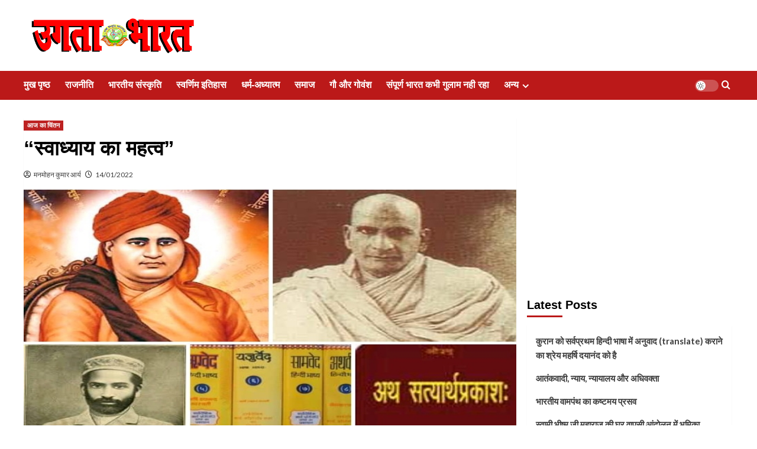

--- FILE ---
content_type: text/html; charset=UTF-8
request_url: https://www.ugtabharat.com/50267/
body_size: 43965
content:
<!doctype html><html dir="ltr" lang="en-US" prefix="og: https://ogp.me/ns#"><head><meta charset="UTF-8"><meta name="viewport" content="width=device-width, initial-scale=1"><link rel="profile" href="http://gmpg.org/xfn/11"> <script type="text/javascript">/*  */
(()=>{var e={};e.g=function(){if("object"==typeof globalThis)return globalThis;try{return this||new Function("return this")()}catch(e){if("object"==typeof window)return window}}(),function({ampUrl:n,isCustomizePreview:t,isAmpDevMode:r,noampQueryVarName:o,noampQueryVarValue:s,disabledStorageKey:i,mobileUserAgents:a,regexRegex:c}){if("undefined"==typeof sessionStorage)return;const d=new RegExp(c);if(!a.some((e=>{const n=e.match(d);return!(!n||!new RegExp(n[1],n[2]).test(navigator.userAgent))||navigator.userAgent.includes(e)})))return;e.g.addEventListener("DOMContentLoaded",(()=>{const e=document.getElementById("amp-mobile-version-switcher");if(!e)return;e.hidden=!1;const n=e.querySelector("a[href]");n&&n.addEventListener("click",(()=>{sessionStorage.removeItem(i)}))}));const g=r&&["paired-browsing-non-amp","paired-browsing-amp"].includes(window.name);if(sessionStorage.getItem(i)||t||g)return;const u=new URL(location.href),m=new URL(n);m.hash=u.hash,u.searchParams.has(o)&&s===u.searchParams.get(o)?sessionStorage.setItem(i,"1"):m.href!==u.href&&(window.stop(),location.replace(m.href))}({"ampUrl":"https:\/\/www.ugtabharat.com\/50267\/amp\/","noampQueryVarName":"noamp","noampQueryVarValue":"mobile","disabledStorageKey":"amp_mobile_redirect_disabled","mobileUserAgents":["Mobile","Android","Silk\/","Kindle","BlackBerry","Opera Mini","Opera Mobi"],"regexRegex":"^\\\/((?:.|\\n)+)\\\/([i]*)$","isCustomizePreview":false,"isAmpDevMode":false})})();
/*  */</script> <title>“स्वाध्याय का महत्व”</title><meta name="description" content="ओ३म् ========== मनुष्य जीवन और इतर प्राणियों के जीवन में सबसे महत्वपूर्ण अन्तर यह है कि मनुष्य अपनी बुद्धि की सहायता से विचार व चिन्तन सहित सत्यासत्य का निर्णय करने व अध्ययन-अध्यापन करने में समर्थ है जबकि अन्य प्राणियों को ईश्वर ने मनुष्यों के समान बुद्धि नहीं दी है। मनुष्यों को दो प्रकार का ज्ञान" /><meta name="robots" content="max-image-preview:large" /><meta name="author" content="मनमोहन कुमार आर्य"/><link rel="canonical" href="https://www.ugtabharat.com/50267/" /><meta name="generator" content="All in One SEO (AIOSEO) 4.9.3" /><meta property="og:locale" content="en_US" /><meta property="og:site_name" content="उगता भारत : हिंदी समाचार पत्र" /><meta property="og:type" content="article" /><meta property="og:title" content="“स्वाध्याय का महत्व”" /><meta property="og:description" content="ओ३म् ========== मनुष्य जीवन और इतर प्राणियों के जीवन में सबसे महत्वपूर्ण अन्तर यह है कि मनुष्य अपनी बुद्धि की सहायता से विचार व चिन्तन सहित सत्यासत्य का निर्णय करने व अध्ययन-अध्यापन करने में समर्थ है जबकि अन्य प्राणियों को ईश्वर ने मनुष्यों के समान बुद्धि नहीं दी है। मनुष्यों को दो प्रकार का ज्ञान" /><meta property="og:url" content="https://www.ugtabharat.com/50267/" /><meta property="og:image" content="https://www.ugtabharat.com/wp-content/uploads/2022/01/IMG-20220114-WA0001.jpg" /><meta property="og:image:secure_url" content="https://www.ugtabharat.com/wp-content/uploads/2022/01/IMG-20220114-WA0001.jpg" /><meta property="og:image:width" content="716" /><meta property="og:image:height" content="624" /><meta property="article:published_time" content="2022-01-14T08:30:47+00:00" /><meta property="article:modified_time" content="2022-01-14T05:34:12+00:00" /><meta property="article:publisher" content="https://facebook.com/ugtabharat" /><meta name="twitter:card" content="summary_large_image" /><meta name="twitter:site" content="@ugtabharat" /><meta name="twitter:title" content="“स्वाध्याय का महत्व”" /><meta name="twitter:description" content="ओ३म् ========== मनुष्य जीवन और इतर प्राणियों के जीवन में सबसे महत्वपूर्ण अन्तर यह है कि मनुष्य अपनी बुद्धि की सहायता से विचार व चिन्तन सहित सत्यासत्य का निर्णय करने व अध्ययन-अध्यापन करने में समर्थ है जबकि अन्य प्राणियों को ईश्वर ने मनुष्यों के समान बुद्धि नहीं दी है। मनुष्यों को दो प्रकार का ज्ञान" /><meta name="twitter:creator" content="@ugtabharat" /><meta name="twitter:image" content="https://www.ugtabharat.com/wp-content/uploads/2022/01/IMG-20220114-WA0001.jpg" /> <script type="application/ld+json" class="aioseo-schema">{"@context":"https:\/\/schema.org","@graph":[{"@type":"BlogPosting","@id":"https:\/\/www.ugtabharat.com\/50267\/#blogposting","name":"\u201c\u0938\u094d\u0935\u093e\u0927\u094d\u092f\u093e\u092f \u0915\u093e \u092e\u0939\u0924\u094d\u0935\u201d","headline":"\u201c\u0938\u094d\u0935\u093e\u0927\u094d\u092f\u093e\u092f \u0915\u093e \u092e\u0939\u0924\u094d\u0935\u201d","author":{"@id":"https:\/\/www.ugtabharat.com\/author\/manmohankrarya\/#author"},"publisher":{"@id":"https:\/\/www.ugtabharat.com\/#organization"},"image":{"@type":"ImageObject","url":"https:\/\/i0.wp.com\/www.ugtabharat.com\/wp-content\/uploads\/2022\/01\/IMG-20220114-WA0001.jpg?fit=716%2C624&ssl=1","width":716,"height":624},"datePublished":"2022-01-14T14:00:47+05:30","dateModified":"2022-01-14T11:04:12+05:30","inLanguage":"en-US","commentCount":1,"mainEntityOfPage":{"@id":"https:\/\/www.ugtabharat.com\/50267\/#webpage"},"isPartOf":{"@id":"https:\/\/www.ugtabharat.com\/50267\/#webpage"},"articleSection":"\u0906\u091c \u0915\u093e \u091a\u093f\u0902\u0924\u0928"},{"@type":"BreadcrumbList","@id":"https:\/\/www.ugtabharat.com\/50267\/#breadcrumblist","itemListElement":[{"@type":"ListItem","@id":"https:\/\/www.ugtabharat.com#listItem","position":1,"name":"Home","item":"https:\/\/www.ugtabharat.com","nextItem":{"@type":"ListItem","@id":"https:\/\/www.ugtabharat.com\/topics\/aaj-ka-chintan\/#listItem","name":"\u0906\u091c \u0915\u093e \u091a\u093f\u0902\u0924\u0928"}},{"@type":"ListItem","@id":"https:\/\/www.ugtabharat.com\/topics\/aaj-ka-chintan\/#listItem","position":2,"name":"\u0906\u091c \u0915\u093e \u091a\u093f\u0902\u0924\u0928","item":"https:\/\/www.ugtabharat.com\/topics\/aaj-ka-chintan\/","nextItem":{"@type":"ListItem","@id":"https:\/\/www.ugtabharat.com\/50267\/#listItem","name":"\u201c\u0938\u094d\u0935\u093e\u0927\u094d\u092f\u093e\u092f \u0915\u093e \u092e\u0939\u0924\u094d\u0935\u201d"},"previousItem":{"@type":"ListItem","@id":"https:\/\/www.ugtabharat.com#listItem","name":"Home"}},{"@type":"ListItem","@id":"https:\/\/www.ugtabharat.com\/50267\/#listItem","position":3,"name":"\u201c\u0938\u094d\u0935\u093e\u0927\u094d\u092f\u093e\u092f \u0915\u093e \u092e\u0939\u0924\u094d\u0935\u201d","previousItem":{"@type":"ListItem","@id":"https:\/\/www.ugtabharat.com\/topics\/aaj-ka-chintan\/#listItem","name":"\u0906\u091c \u0915\u093e \u091a\u093f\u0902\u0924\u0928"}}]},{"@type":"Organization","@id":"https:\/\/www.ugtabharat.com\/#organization","name":"\u0909\u0917\u0924\u093e \u092d\u093e\u0930\u0924 : \u0939\u093f\u0902\u0926\u0940 \u0938\u092e\u093e\u091a\u093e\u0930 \u092a\u0924\u094d\u0930","url":"https:\/\/www.ugtabharat.com\/","logo":{"@type":"ImageObject","url":"https:\/\/i0.wp.com\/www.ugtabharat.com\/wp-content\/uploads\/2024\/11\/Ugta-Bharat-Logo.png?fit=490%2C471&ssl=1","@id":"https:\/\/www.ugtabharat.com\/50267\/#organizationLogo","width":490,"height":471,"caption":"Ugta Bharat Logo"},"image":{"@id":"https:\/\/www.ugtabharat.com\/50267\/#organizationLogo"},"sameAs":["https:\/\/facebook.com\/ugtabharat","https:\/\/x.com\/ugtabharat","https:\/\/instagram.com\/ugtabharat","https:\/\/youtube.com\/ugtabharat","https:\/\/hi.wikipedia.org\/wiki\/_"]},{"@type":"Person","@id":"https:\/\/www.ugtabharat.com\/author\/manmohankrarya\/#author","url":"https:\/\/www.ugtabharat.com\/author\/manmohankrarya\/","name":"\u092e\u0928\u092e\u094b\u0939\u0928 \u0915\u0941\u092e\u093e\u0930 \u0906\u0930\u094d\u092f","image":{"@type":"ImageObject","@id":"https:\/\/www.ugtabharat.com\/50267\/#authorImage","url":"https:\/\/www.ugtabharat.com\/wp-content\/litespeed\/avatar\/8d8097ece1de5ebf98a499acce61cc30.jpg?ver=1768271985","width":96,"height":96,"caption":"\u092e\u0928\u092e\u094b\u0939\u0928 \u0915\u0941\u092e\u093e\u0930 \u0906\u0930\u094d\u092f"}},{"@type":"WebPage","@id":"https:\/\/www.ugtabharat.com\/50267\/#webpage","url":"https:\/\/www.ugtabharat.com\/50267\/","name":"\u201c\u0938\u094d\u0935\u093e\u0927\u094d\u092f\u093e\u092f \u0915\u093e \u092e\u0939\u0924\u094d\u0935\u201d","description":"\u0913\u0969\u092e\u094d ========== \u092e\u0928\u0941\u0937\u094d\u092f \u091c\u0940\u0935\u0928 \u0914\u0930 \u0907\u0924\u0930 \u092a\u094d\u0930\u093e\u0923\u093f\u092f\u094b\u0902 \u0915\u0947 \u091c\u0940\u0935\u0928 \u092e\u0947\u0902 \u0938\u092c\u0938\u0947 \u092e\u0939\u0924\u094d\u0935\u092a\u0942\u0930\u094d\u0923 \u0905\u0928\u094d\u0924\u0930 \u092f\u0939 \u0939\u0948 \u0915\u093f \u092e\u0928\u0941\u0937\u094d\u092f \u0905\u092a\u0928\u0940 \u092c\u0941\u0926\u094d\u0927\u093f \u0915\u0940 \u0938\u0939\u093e\u092f\u0924\u093e \u0938\u0947 \u0935\u093f\u091a\u093e\u0930 \u0935 \u091a\u093f\u0928\u094d\u0924\u0928 \u0938\u0939\u093f\u0924 \u0938\u0924\u094d\u092f\u093e\u0938\u0924\u094d\u092f \u0915\u093e \u0928\u093f\u0930\u094d\u0923\u092f \u0915\u0930\u0928\u0947 \u0935 \u0905\u0927\u094d\u092f\u092f\u0928-\u0905\u0927\u094d\u092f\u093e\u092a\u0928 \u0915\u0930\u0928\u0947 \u092e\u0947\u0902 \u0938\u092e\u0930\u094d\u0925 \u0939\u0948 \u091c\u092c\u0915\u093f \u0905\u0928\u094d\u092f \u092a\u094d\u0930\u093e\u0923\u093f\u092f\u094b\u0902 \u0915\u094b \u0908\u0936\u094d\u0935\u0930 \u0928\u0947 \u092e\u0928\u0941\u0937\u094d\u092f\u094b\u0902 \u0915\u0947 \u0938\u092e\u093e\u0928 \u092c\u0941\u0926\u094d\u0927\u093f \u0928\u0939\u0940\u0902 \u0926\u0940 \u0939\u0948\u0964 \u092e\u0928\u0941\u0937\u094d\u092f\u094b\u0902 \u0915\u094b \u0926\u094b \u092a\u094d\u0930\u0915\u093e\u0930 \u0915\u093e \u091c\u094d\u091e\u093e\u0928","inLanguage":"en-US","isPartOf":{"@id":"https:\/\/www.ugtabharat.com\/#website"},"breadcrumb":{"@id":"https:\/\/www.ugtabharat.com\/50267\/#breadcrumblist"},"author":{"@id":"https:\/\/www.ugtabharat.com\/author\/manmohankrarya\/#author"},"creator":{"@id":"https:\/\/www.ugtabharat.com\/author\/manmohankrarya\/#author"},"image":{"@type":"ImageObject","url":"https:\/\/i0.wp.com\/www.ugtabharat.com\/wp-content\/uploads\/2022\/01\/IMG-20220114-WA0001.jpg?fit=716%2C624&ssl=1","@id":"https:\/\/www.ugtabharat.com\/50267\/#mainImage","width":716,"height":624},"primaryImageOfPage":{"@id":"https:\/\/www.ugtabharat.com\/50267\/#mainImage"},"datePublished":"2022-01-14T14:00:47+05:30","dateModified":"2022-01-14T11:04:12+05:30"},{"@type":"WebSite","@id":"https:\/\/www.ugtabharat.com\/#website","url":"https:\/\/www.ugtabharat.com\/","name":"\u0909\u0917\u0924\u093e \u092d\u093e\u0930\u0924 : \u0939\u093f\u0902\u0926\u0940 \u0938\u092e\u093e\u091a\u093e\u0930 \u092a\u0924\u094d\u0930","inLanguage":"en-US","publisher":{"@id":"https:\/\/www.ugtabharat.com\/#organization"}}]}</script> <link rel='preload' href='https://fonts.googleapis.com/css?family=Source%2BSans%2BPro%3A400%2C700%7CLato%3A400%2C700&#038;subset=latin&#038;display=swap' as='style' onload="this.onload=null;this.rel='stylesheet'" type='text/css' media='all' crossorigin='anonymous'><link rel='preconnect' href='https://fonts.googleapis.com' crossorigin='anonymous'><link rel='preconnect' href='https://fonts.gstatic.com' crossorigin='anonymous'><meta name="google-site-verification" content="Au9cOikRxRssLD74JRH6lvJrMDqYNb6MajKoSd3uPTI" />
 <script type="text/javascript" id="google_gtagjs-js-consent-mode-data-layer">/*  */
window.dataLayer = window.dataLayer || [];function gtag(){dataLayer.push(arguments);}
gtag('consent', 'default', {"ad_personalization":"denied","ad_storage":"denied","ad_user_data":"denied","analytics_storage":"denied","functionality_storage":"denied","security_storage":"denied","personalization_storage":"denied","region":["AT","BE","BG","CH","CY","CZ","DE","DK","EE","ES","FI","FR","GB","GR","HR","HU","IE","IS","IT","LI","LT","LU","LV","MT","NL","NO","PL","PT","RO","SE","SI","SK"],"wait_for_update":500});
window._googlesitekitConsentCategoryMap = {"statistics":["analytics_storage"],"marketing":["ad_storage","ad_user_data","ad_personalization"],"functional":["functionality_storage","security_storage"],"preferences":["personalization_storage"]};
window._googlesitekitConsents = {"ad_personalization":"denied","ad_storage":"denied","ad_user_data":"denied","analytics_storage":"denied","functionality_storage":"denied","security_storage":"denied","personalization_storage":"denied","region":["AT","BE","BG","CH","CY","CZ","DE","DK","EE","ES","FI","FR","GB","GR","HR","HU","IE","IS","IT","LI","LT","LU","LV","MT","NL","NO","PL","PT","RO","SE","SI","SK"],"wait_for_update":500};
/*  */</script> <link rel='dns-prefetch' href='//www.googletagmanager.com' /><link rel='dns-prefetch' href='//fonts.googleapis.com' /><link rel='dns-prefetch' href='//jetpack.wordpress.com' /><link rel='dns-prefetch' href='//s0.wp.com' /><link rel='dns-prefetch' href='//public-api.wordpress.com' /><link rel='dns-prefetch' href='//0.gravatar.com' /><link rel='dns-prefetch' href='//1.gravatar.com' /><link rel='dns-prefetch' href='//2.gravatar.com' /><link rel='preconnect' href='https://fonts.googleapis.com' /><link rel='preconnect' href='https://fonts.gstatic.com' /><link rel='preconnect' href='//c0.wp.com' /><link rel='preconnect' href='//i0.wp.com' /><link rel="alternate" type="application/rss+xml" title="उगता भारत : हिंदी समाचार पत्र &raquo; Feed" href="https://www.ugtabharat.com/feed/" /><link rel="alternate" type="application/rss+xml" title="उगता भारत : हिंदी समाचार पत्र &raquo; Comments Feed" href="https://www.ugtabharat.com/comments/feed/" /><link rel="alternate" type="application/rss+xml" title="उगता भारत : हिंदी समाचार पत्र &raquo; “स्वाध्याय का महत्व” Comments Feed" href="https://www.ugtabharat.com/50267/feed/" /><link rel="alternate" title="oEmbed (JSON)" type="application/json+oembed" href="https://www.ugtabharat.com/wp-json/oembed/1.0/embed?url=https%3A%2F%2Fwww.ugtabharat.com%2F50267%2F" /><link rel="alternate" title="oEmbed (XML)" type="text/xml+oembed" href="https://www.ugtabharat.com/wp-json/oembed/1.0/embed?url=https%3A%2F%2Fwww.ugtabharat.com%2F50267%2F&#038;format=xml" /><style id='wp-img-auto-sizes-contain-inline-css' type='text/css'>img:is([sizes=auto i],[sizes^="auto," i]){contain-intrinsic-size:3000px 1500px}
/*# sourceURL=wp-img-auto-sizes-contain-inline-css */</style><link rel='stylesheet' id='jetpack_related-posts-css' href='https://c0.wp.com/p/jetpack/15.4/modules/related-posts/related-posts.css' type='text/css' media='all' /><link rel='stylesheet' id='wp-block-library-css' href='https://c0.wp.com/c/6.9/wp-includes/css/dist/block-library/style.min.css' type='text/css' media='all' /><style id='global-styles-inline-css' type='text/css'>:root{--wp--preset--aspect-ratio--square: 1;--wp--preset--aspect-ratio--4-3: 4/3;--wp--preset--aspect-ratio--3-4: 3/4;--wp--preset--aspect-ratio--3-2: 3/2;--wp--preset--aspect-ratio--2-3: 2/3;--wp--preset--aspect-ratio--16-9: 16/9;--wp--preset--aspect-ratio--9-16: 9/16;--wp--preset--color--black: #000000;--wp--preset--color--cyan-bluish-gray: #abb8c3;--wp--preset--color--white: #ffffff;--wp--preset--color--pale-pink: #f78da7;--wp--preset--color--vivid-red: #cf2e2e;--wp--preset--color--luminous-vivid-orange: #ff6900;--wp--preset--color--luminous-vivid-amber: #fcb900;--wp--preset--color--light-green-cyan: #7bdcb5;--wp--preset--color--vivid-green-cyan: #00d084;--wp--preset--color--pale-cyan-blue: #8ed1fc;--wp--preset--color--vivid-cyan-blue: #0693e3;--wp--preset--color--vivid-purple: #9b51e0;--wp--preset--gradient--vivid-cyan-blue-to-vivid-purple: linear-gradient(135deg,rgb(6,147,227) 0%,rgb(155,81,224) 100%);--wp--preset--gradient--light-green-cyan-to-vivid-green-cyan: linear-gradient(135deg,rgb(122,220,180) 0%,rgb(0,208,130) 100%);--wp--preset--gradient--luminous-vivid-amber-to-luminous-vivid-orange: linear-gradient(135deg,rgb(252,185,0) 0%,rgb(255,105,0) 100%);--wp--preset--gradient--luminous-vivid-orange-to-vivid-red: linear-gradient(135deg,rgb(255,105,0) 0%,rgb(207,46,46) 100%);--wp--preset--gradient--very-light-gray-to-cyan-bluish-gray: linear-gradient(135deg,rgb(238,238,238) 0%,rgb(169,184,195) 100%);--wp--preset--gradient--cool-to-warm-spectrum: linear-gradient(135deg,rgb(74,234,220) 0%,rgb(151,120,209) 20%,rgb(207,42,186) 40%,rgb(238,44,130) 60%,rgb(251,105,98) 80%,rgb(254,248,76) 100%);--wp--preset--gradient--blush-light-purple: linear-gradient(135deg,rgb(255,206,236) 0%,rgb(152,150,240) 100%);--wp--preset--gradient--blush-bordeaux: linear-gradient(135deg,rgb(254,205,165) 0%,rgb(254,45,45) 50%,rgb(107,0,62) 100%);--wp--preset--gradient--luminous-dusk: linear-gradient(135deg,rgb(255,203,112) 0%,rgb(199,81,192) 50%,rgb(65,88,208) 100%);--wp--preset--gradient--pale-ocean: linear-gradient(135deg,rgb(255,245,203) 0%,rgb(182,227,212) 50%,rgb(51,167,181) 100%);--wp--preset--gradient--electric-grass: linear-gradient(135deg,rgb(202,248,128) 0%,rgb(113,206,126) 100%);--wp--preset--gradient--midnight: linear-gradient(135deg,rgb(2,3,129) 0%,rgb(40,116,252) 100%);--wp--preset--font-size--small: 13px;--wp--preset--font-size--medium: 20px;--wp--preset--font-size--large: 36px;--wp--preset--font-size--x-large: 42px;--wp--preset--spacing--20: 0.44rem;--wp--preset--spacing--30: 0.67rem;--wp--preset--spacing--40: 1rem;--wp--preset--spacing--50: 1.5rem;--wp--preset--spacing--60: 2.25rem;--wp--preset--spacing--70: 3.38rem;--wp--preset--spacing--80: 5.06rem;--wp--preset--shadow--natural: 6px 6px 9px rgba(0, 0, 0, 0.2);--wp--preset--shadow--deep: 12px 12px 50px rgba(0, 0, 0, 0.4);--wp--preset--shadow--sharp: 6px 6px 0px rgba(0, 0, 0, 0.2);--wp--preset--shadow--outlined: 6px 6px 0px -3px rgb(255, 255, 255), 6px 6px rgb(0, 0, 0);--wp--preset--shadow--crisp: 6px 6px 0px rgb(0, 0, 0);}:root { --wp--style--global--content-size: 800px;--wp--style--global--wide-size: 1200px; }:where(body) { margin: 0; }.wp-site-blocks > .alignleft { float: left; margin-right: 2em; }.wp-site-blocks > .alignright { float: right; margin-left: 2em; }.wp-site-blocks > .aligncenter { justify-content: center; margin-left: auto; margin-right: auto; }:where(.wp-site-blocks) > * { margin-block-start: 24px; margin-block-end: 0; }:where(.wp-site-blocks) > :first-child { margin-block-start: 0; }:where(.wp-site-blocks) > :last-child { margin-block-end: 0; }:root { --wp--style--block-gap: 24px; }:root :where(.is-layout-flow) > :first-child{margin-block-start: 0;}:root :where(.is-layout-flow) > :last-child{margin-block-end: 0;}:root :where(.is-layout-flow) > *{margin-block-start: 24px;margin-block-end: 0;}:root :where(.is-layout-constrained) > :first-child{margin-block-start: 0;}:root :where(.is-layout-constrained) > :last-child{margin-block-end: 0;}:root :where(.is-layout-constrained) > *{margin-block-start: 24px;margin-block-end: 0;}:root :where(.is-layout-flex){gap: 24px;}:root :where(.is-layout-grid){gap: 24px;}.is-layout-flow > .alignleft{float: left;margin-inline-start: 0;margin-inline-end: 2em;}.is-layout-flow > .alignright{float: right;margin-inline-start: 2em;margin-inline-end: 0;}.is-layout-flow > .aligncenter{margin-left: auto !important;margin-right: auto !important;}.is-layout-constrained > .alignleft{float: left;margin-inline-start: 0;margin-inline-end: 2em;}.is-layout-constrained > .alignright{float: right;margin-inline-start: 2em;margin-inline-end: 0;}.is-layout-constrained > .aligncenter{margin-left: auto !important;margin-right: auto !important;}.is-layout-constrained > :where(:not(.alignleft):not(.alignright):not(.alignfull)){max-width: var(--wp--style--global--content-size);margin-left: auto !important;margin-right: auto !important;}.is-layout-constrained > .alignwide{max-width: var(--wp--style--global--wide-size);}body .is-layout-flex{display: flex;}.is-layout-flex{flex-wrap: wrap;align-items: center;}.is-layout-flex > :is(*, div){margin: 0;}body .is-layout-grid{display: grid;}.is-layout-grid > :is(*, div){margin: 0;}body{padding-top: 0px;padding-right: 0px;padding-bottom: 0px;padding-left: 0px;}a:where(:not(.wp-element-button)){text-decoration: none;}:root :where(.wp-element-button, .wp-block-button__link){background-color: #32373c;border-radius: 0;border-width: 0;color: #fff;font-family: inherit;font-size: inherit;font-style: inherit;font-weight: inherit;letter-spacing: inherit;line-height: inherit;padding-top: calc(0.667em + 2px);padding-right: calc(1.333em + 2px);padding-bottom: calc(0.667em + 2px);padding-left: calc(1.333em + 2px);text-decoration: none;text-transform: inherit;}.has-black-color{color: var(--wp--preset--color--black) !important;}.has-cyan-bluish-gray-color{color: var(--wp--preset--color--cyan-bluish-gray) !important;}.has-white-color{color: var(--wp--preset--color--white) !important;}.has-pale-pink-color{color: var(--wp--preset--color--pale-pink) !important;}.has-vivid-red-color{color: var(--wp--preset--color--vivid-red) !important;}.has-luminous-vivid-orange-color{color: var(--wp--preset--color--luminous-vivid-orange) !important;}.has-luminous-vivid-amber-color{color: var(--wp--preset--color--luminous-vivid-amber) !important;}.has-light-green-cyan-color{color: var(--wp--preset--color--light-green-cyan) !important;}.has-vivid-green-cyan-color{color: var(--wp--preset--color--vivid-green-cyan) !important;}.has-pale-cyan-blue-color{color: var(--wp--preset--color--pale-cyan-blue) !important;}.has-vivid-cyan-blue-color{color: var(--wp--preset--color--vivid-cyan-blue) !important;}.has-vivid-purple-color{color: var(--wp--preset--color--vivid-purple) !important;}.has-black-background-color{background-color: var(--wp--preset--color--black) !important;}.has-cyan-bluish-gray-background-color{background-color: var(--wp--preset--color--cyan-bluish-gray) !important;}.has-white-background-color{background-color: var(--wp--preset--color--white) !important;}.has-pale-pink-background-color{background-color: var(--wp--preset--color--pale-pink) !important;}.has-vivid-red-background-color{background-color: var(--wp--preset--color--vivid-red) !important;}.has-luminous-vivid-orange-background-color{background-color: var(--wp--preset--color--luminous-vivid-orange) !important;}.has-luminous-vivid-amber-background-color{background-color: var(--wp--preset--color--luminous-vivid-amber) !important;}.has-light-green-cyan-background-color{background-color: var(--wp--preset--color--light-green-cyan) !important;}.has-vivid-green-cyan-background-color{background-color: var(--wp--preset--color--vivid-green-cyan) !important;}.has-pale-cyan-blue-background-color{background-color: var(--wp--preset--color--pale-cyan-blue) !important;}.has-vivid-cyan-blue-background-color{background-color: var(--wp--preset--color--vivid-cyan-blue) !important;}.has-vivid-purple-background-color{background-color: var(--wp--preset--color--vivid-purple) !important;}.has-black-border-color{border-color: var(--wp--preset--color--black) !important;}.has-cyan-bluish-gray-border-color{border-color: var(--wp--preset--color--cyan-bluish-gray) !important;}.has-white-border-color{border-color: var(--wp--preset--color--white) !important;}.has-pale-pink-border-color{border-color: var(--wp--preset--color--pale-pink) !important;}.has-vivid-red-border-color{border-color: var(--wp--preset--color--vivid-red) !important;}.has-luminous-vivid-orange-border-color{border-color: var(--wp--preset--color--luminous-vivid-orange) !important;}.has-luminous-vivid-amber-border-color{border-color: var(--wp--preset--color--luminous-vivid-amber) !important;}.has-light-green-cyan-border-color{border-color: var(--wp--preset--color--light-green-cyan) !important;}.has-vivid-green-cyan-border-color{border-color: var(--wp--preset--color--vivid-green-cyan) !important;}.has-pale-cyan-blue-border-color{border-color: var(--wp--preset--color--pale-cyan-blue) !important;}.has-vivid-cyan-blue-border-color{border-color: var(--wp--preset--color--vivid-cyan-blue) !important;}.has-vivid-purple-border-color{border-color: var(--wp--preset--color--vivid-purple) !important;}.has-vivid-cyan-blue-to-vivid-purple-gradient-background{background: var(--wp--preset--gradient--vivid-cyan-blue-to-vivid-purple) !important;}.has-light-green-cyan-to-vivid-green-cyan-gradient-background{background: var(--wp--preset--gradient--light-green-cyan-to-vivid-green-cyan) !important;}.has-luminous-vivid-amber-to-luminous-vivid-orange-gradient-background{background: var(--wp--preset--gradient--luminous-vivid-amber-to-luminous-vivid-orange) !important;}.has-luminous-vivid-orange-to-vivid-red-gradient-background{background: var(--wp--preset--gradient--luminous-vivid-orange-to-vivid-red) !important;}.has-very-light-gray-to-cyan-bluish-gray-gradient-background{background: var(--wp--preset--gradient--very-light-gray-to-cyan-bluish-gray) !important;}.has-cool-to-warm-spectrum-gradient-background{background: var(--wp--preset--gradient--cool-to-warm-spectrum) !important;}.has-blush-light-purple-gradient-background{background: var(--wp--preset--gradient--blush-light-purple) !important;}.has-blush-bordeaux-gradient-background{background: var(--wp--preset--gradient--blush-bordeaux) !important;}.has-luminous-dusk-gradient-background{background: var(--wp--preset--gradient--luminous-dusk) !important;}.has-pale-ocean-gradient-background{background: var(--wp--preset--gradient--pale-ocean) !important;}.has-electric-grass-gradient-background{background: var(--wp--preset--gradient--electric-grass) !important;}.has-midnight-gradient-background{background: var(--wp--preset--gradient--midnight) !important;}.has-small-font-size{font-size: var(--wp--preset--font-size--small) !important;}.has-medium-font-size{font-size: var(--wp--preset--font-size--medium) !important;}.has-large-font-size{font-size: var(--wp--preset--font-size--large) !important;}.has-x-large-font-size{font-size: var(--wp--preset--font-size--x-large) !important;}
/*# sourceURL=global-styles-inline-css */</style><link crossorigin="anonymous" rel='stylesheet' id='covernews-google-fonts-css' href='https://fonts.googleapis.com/css?family=Source%2BSans%2BPro%3A400%2C700%7CLato%3A400%2C700&#038;subset=latin&#038;display=swap' type='text/css' media='all' /><link data-optimized="1" rel='stylesheet' id='covernews-icons-css' href='https://www.ugtabharat.com/wp-content/litespeed/css/0855ad699ed6a3ca3fe72e5ec895512f.css?ver=2d761' type='text/css' media='all' /><link data-optimized="1" rel='stylesheet' id='bootstrap-css' href='https://www.ugtabharat.com/wp-content/litespeed/css/774a5b9df6cc858ffb11930de4d7dda8.css?ver=624cf' type='text/css' media='all' /><link data-optimized="1" rel='stylesheet' id='covernews-style-css' href='https://www.ugtabharat.com/wp-content/litespeed/css/c454ad554fa865006fc2040c765998f7.css?ver=065f3' type='text/css' media='all' /><link data-optimized="1" rel='stylesheet' id='covernews_header_builder-css' href='https://www.ugtabharat.com/wp-content/litespeed/css/fe51f2199b555d371f30782acf9f3f81.css?ver=f3f81' type='text/css' media='all' /><link rel='stylesheet' id='sharedaddy-css' href='https://c0.wp.com/p/jetpack/15.4/modules/sharedaddy/sharing.css' type='text/css' media='all' /><link rel='stylesheet' id='social-logos-css' href='https://c0.wp.com/p/jetpack/15.4/_inc/social-logos/social-logos.min.css' type='text/css' media='all' /> <script type="text/javascript" id="jetpack_related-posts-js-extra">/*  */
var related_posts_js_options = {"post_heading":"h4"};
//# sourceURL=jetpack_related-posts-js-extra
/*  */</script> <script type="text/javascript" src="https://c0.wp.com/p/jetpack/15.4/_inc/build/related-posts/related-posts.min.js" id="jetpack_related-posts-js"></script> <script type="text/javascript" src="https://c0.wp.com/c/6.9/wp-includes/js/jquery/jquery.min.js" id="jquery-core-js"></script> <script type="text/javascript" src="https://c0.wp.com/c/6.9/wp-includes/js/jquery/jquery-migrate.min.js" id="jquery-migrate-js"></script> 
 <script type="text/javascript" src="https://www.googletagmanager.com/gtag/js?id=GT-KFTQ34L" id="google_gtagjs-js" async></script> <script type="text/javascript" id="google_gtagjs-js-after">/*  */
window.dataLayer = window.dataLayer || [];function gtag(){dataLayer.push(arguments);}
gtag("set","linker",{"domains":["www.ugtabharat.com"]});
gtag("js", new Date());
gtag("set", "developer_id.dZTNiMT", true);
gtag("config", "GT-KFTQ34L");
 window._googlesitekit = window._googlesitekit || {}; window._googlesitekit.throttledEvents = []; window._googlesitekit.gtagEvent = (name, data) => { var key = JSON.stringify( { name, data } ); if ( !! window._googlesitekit.throttledEvents[ key ] ) { return; } window._googlesitekit.throttledEvents[ key ] = true; setTimeout( () => { delete window._googlesitekit.throttledEvents[ key ]; }, 5 ); gtag( "event", name, { ...data, event_source: "site-kit" } ); }; 
//# sourceURL=google_gtagjs-js-after
/*  */</script> <link rel="https://api.w.org/" href="https://www.ugtabharat.com/wp-json/" /><link rel="alternate" title="JSON" type="application/json" href="https://www.ugtabharat.com/wp-json/wp/v2/posts/50267" /><link rel="EditURI" type="application/rsd+xml" title="RSD" href="https://www.ugtabharat.com/xmlrpc.php?rsd" /><meta name="generator" content="WordPress 6.9" /><link rel='shortlink' href='https://www.ugtabharat.com/?p=50267' /><meta name="generator" content="Site Kit by Google 1.170.0" /><link rel="alternate" type="text/html" media="only screen and (max-width: 640px)" href="https://www.ugtabharat.com/50267/amp/"><link rel="pingback" href="https://www.ugtabharat.com/xmlrpc.php"><meta name="google-adsense-platform-account" content="ca-host-pub-2644536267352236"><meta name="google-adsense-platform-domain" content="sitekit.withgoogle.com">
<style type="text/css">.site-title,
            .site-description {
                position: absolute;
                clip: rect(1px, 1px, 1px, 1px);
                display: none;
            }

                    .elementor-template-full-width .elementor-section.elementor-section-full_width > .elementor-container,
        .elementor-template-full-width .elementor-section.elementor-section-boxed > .elementor-container{
            max-width: 1200px;
        }
        @media (min-width: 1600px){
            .elementor-template-full-width .elementor-section.elementor-section-full_width > .elementor-container,
            .elementor-template-full-width .elementor-section.elementor-section-boxed > .elementor-container{
                max-width: 1600px;
            }
        }
        
        .align-content-left .elementor-section-stretched,
        .align-content-right .elementor-section-stretched {
            max-width: 100%;
            left: 0 !important;
        }</style><style type="text/css" id="custom-background-css">body.custom-background { background-color: #ffffff; }</style><link rel="amphtml" href="https://www.ugtabharat.com/50267/amp/"><style>#amp-mobile-version-switcher{left:0;position:absolute;width:100%;z-index:100}#amp-mobile-version-switcher>a{background-color:#444;border:0;color:#eaeaea;display:block;font-family:-apple-system,BlinkMacSystemFont,Segoe UI,Roboto,Oxygen-Sans,Ubuntu,Cantarell,Helvetica Neue,sans-serif;font-size:16px;font-weight:600;padding:15px 0;text-align:center;-webkit-text-decoration:none;text-decoration:none}#amp-mobile-version-switcher>a:active,#amp-mobile-version-switcher>a:focus,#amp-mobile-version-switcher>a:hover{-webkit-text-decoration:underline;text-decoration:underline}</style><style type="text/css">.saboxplugin-wrap{-webkit-box-sizing:border-box;-moz-box-sizing:border-box;-ms-box-sizing:border-box;box-sizing:border-box;border:1px solid #eee;width:100%;clear:both;display:block;overflow:hidden;word-wrap:break-word;position:relative}.saboxplugin-wrap .saboxplugin-gravatar{float:left;padding:0 20px 20px 20px}.saboxplugin-wrap .saboxplugin-gravatar img{max-width:100px;height:auto;border-radius:0;}.saboxplugin-wrap .saboxplugin-authorname{font-size:18px;line-height:1;margin:20px 0 0 20px;display:block}.saboxplugin-wrap .saboxplugin-authorname a{text-decoration:none}.saboxplugin-wrap .saboxplugin-authorname a:focus{outline:0}.saboxplugin-wrap .saboxplugin-desc{display:block;margin:5px 20px}.saboxplugin-wrap .saboxplugin-desc a{text-decoration:underline}.saboxplugin-wrap .saboxplugin-desc p{margin:5px 0 12px}.saboxplugin-wrap .saboxplugin-web{margin:0 20px 15px;text-align:left}.saboxplugin-wrap .sab-web-position{text-align:right}.saboxplugin-wrap .saboxplugin-web a{color:#ccc;text-decoration:none}.saboxplugin-wrap .saboxplugin-socials{position:relative;display:block;background:#fcfcfc;padding:5px;border-top:1px solid #eee}.saboxplugin-wrap .saboxplugin-socials a svg{width:20px;height:20px}.saboxplugin-wrap .saboxplugin-socials a svg .st2{fill:#fff; transform-origin:center center;}.saboxplugin-wrap .saboxplugin-socials a svg .st1{fill:rgba(0,0,0,.3)}.saboxplugin-wrap .saboxplugin-socials a:hover{opacity:.8;-webkit-transition:opacity .4s;-moz-transition:opacity .4s;-o-transition:opacity .4s;transition:opacity .4s;box-shadow:none!important;-webkit-box-shadow:none!important}.saboxplugin-wrap .saboxplugin-socials .saboxplugin-icon-color{box-shadow:none;padding:0;border:0;-webkit-transition:opacity .4s;-moz-transition:opacity .4s;-o-transition:opacity .4s;transition:opacity .4s;display:inline-block;color:#fff;font-size:0;text-decoration:inherit;margin:5px;-webkit-border-radius:0;-moz-border-radius:0;-ms-border-radius:0;-o-border-radius:0;border-radius:0;overflow:hidden}.saboxplugin-wrap .saboxplugin-socials .saboxplugin-icon-grey{text-decoration:inherit;box-shadow:none;position:relative;display:-moz-inline-stack;display:inline-block;vertical-align:middle;zoom:1;margin:10px 5px;color:#444;fill:#444}.clearfix:after,.clearfix:before{content:' ';display:table;line-height:0;clear:both}.ie7 .clearfix{zoom:1}.saboxplugin-socials.sabox-colored .saboxplugin-icon-color .sab-twitch{border-color:#38245c}.saboxplugin-socials.sabox-colored .saboxplugin-icon-color .sab-behance{border-color:#003eb0}.saboxplugin-socials.sabox-colored .saboxplugin-icon-color .sab-deviantart{border-color:#036824}.saboxplugin-socials.sabox-colored .saboxplugin-icon-color .sab-digg{border-color:#00327c}.saboxplugin-socials.sabox-colored .saboxplugin-icon-color .sab-dribbble{border-color:#ba1655}.saboxplugin-socials.sabox-colored .saboxplugin-icon-color .sab-facebook{border-color:#1e2e4f}.saboxplugin-socials.sabox-colored .saboxplugin-icon-color .sab-flickr{border-color:#003576}.saboxplugin-socials.sabox-colored .saboxplugin-icon-color .sab-github{border-color:#264874}.saboxplugin-socials.sabox-colored .saboxplugin-icon-color .sab-google{border-color:#0b51c5}.saboxplugin-socials.sabox-colored .saboxplugin-icon-color .sab-html5{border-color:#902e13}.saboxplugin-socials.sabox-colored .saboxplugin-icon-color .sab-instagram{border-color:#1630aa}.saboxplugin-socials.sabox-colored .saboxplugin-icon-color .sab-linkedin{border-color:#00344f}.saboxplugin-socials.sabox-colored .saboxplugin-icon-color .sab-pinterest{border-color:#5b040e}.saboxplugin-socials.sabox-colored .saboxplugin-icon-color .sab-reddit{border-color:#992900}.saboxplugin-socials.sabox-colored .saboxplugin-icon-color .sab-rss{border-color:#a43b0a}.saboxplugin-socials.sabox-colored .saboxplugin-icon-color .sab-sharethis{border-color:#5d8420}.saboxplugin-socials.sabox-colored .saboxplugin-icon-color .sab-soundcloud{border-color:#995200}.saboxplugin-socials.sabox-colored .saboxplugin-icon-color .sab-spotify{border-color:#0f612c}.saboxplugin-socials.sabox-colored .saboxplugin-icon-color .sab-stackoverflow{border-color:#a95009}.saboxplugin-socials.sabox-colored .saboxplugin-icon-color .sab-steam{border-color:#006388}.saboxplugin-socials.sabox-colored .saboxplugin-icon-color .sab-user_email{border-color:#b84e05}.saboxplugin-socials.sabox-colored .saboxplugin-icon-color .sab-tumblr{border-color:#10151b}.saboxplugin-socials.sabox-colored .saboxplugin-icon-color .sab-twitter{border-color:#0967a0}.saboxplugin-socials.sabox-colored .saboxplugin-icon-color .sab-vimeo{border-color:#0d7091}.saboxplugin-socials.sabox-colored .saboxplugin-icon-color .sab-windows{border-color:#003f71}.saboxplugin-socials.sabox-colored .saboxplugin-icon-color .sab-whatsapp{border-color:#003f71}.saboxplugin-socials.sabox-colored .saboxplugin-icon-color .sab-wordpress{border-color:#0f3647}.saboxplugin-socials.sabox-colored .saboxplugin-icon-color .sab-yahoo{border-color:#14002d}.saboxplugin-socials.sabox-colored .saboxplugin-icon-color .sab-youtube{border-color:#900}.saboxplugin-socials.sabox-colored .saboxplugin-icon-color .sab-xing{border-color:#000202}.saboxplugin-socials.sabox-colored .saboxplugin-icon-color .sab-mixcloud{border-color:#2475a0}.saboxplugin-socials.sabox-colored .saboxplugin-icon-color .sab-vk{border-color:#243549}.saboxplugin-socials.sabox-colored .saboxplugin-icon-color .sab-medium{border-color:#00452c}.saboxplugin-socials.sabox-colored .saboxplugin-icon-color .sab-quora{border-color:#420e00}.saboxplugin-socials.sabox-colored .saboxplugin-icon-color .sab-meetup{border-color:#9b181c}.saboxplugin-socials.sabox-colored .saboxplugin-icon-color .sab-goodreads{border-color:#000}.saboxplugin-socials.sabox-colored .saboxplugin-icon-color .sab-snapchat{border-color:#999700}.saboxplugin-socials.sabox-colored .saboxplugin-icon-color .sab-500px{border-color:#00557f}.saboxplugin-socials.sabox-colored .saboxplugin-icon-color .sab-mastodont{border-color:#185886}.sabox-plus-item{margin-bottom:20px}@media screen and (max-width:480px){.saboxplugin-wrap{text-align:center}.saboxplugin-wrap .saboxplugin-gravatar{float:none;padding:20px 0;text-align:center;margin:0 auto;display:block}.saboxplugin-wrap .saboxplugin-gravatar img{float:none;display:inline-block;display:-moz-inline-stack;vertical-align:middle;zoom:1}.saboxplugin-wrap .saboxplugin-desc{margin:0 10px 20px;text-align:center}.saboxplugin-wrap .saboxplugin-authorname{text-align:center;margin:10px 0 20px}}body .saboxplugin-authorname a,body .saboxplugin-authorname a:hover{box-shadow:none;-webkit-box-shadow:none}a.sab-profile-edit{font-size:16px!important;line-height:1!important}.sab-edit-settings a,a.sab-profile-edit{color:#0073aa!important;box-shadow:none!important;-webkit-box-shadow:none!important}.sab-edit-settings{margin-right:15px;position:absolute;right:0;z-index:2;bottom:10px;line-height:20px}.sab-edit-settings i{margin-left:5px}.saboxplugin-socials{line-height:1!important}.rtl .saboxplugin-wrap .saboxplugin-gravatar{float:right}.rtl .saboxplugin-wrap .saboxplugin-authorname{display:flex;align-items:center}.rtl .saboxplugin-wrap .saboxplugin-authorname .sab-profile-edit{margin-right:10px}.rtl .sab-edit-settings{right:auto;left:0}img.sab-custom-avatar{max-width:75px;}.saboxplugin-wrap {border-color:#cecece;}.saboxplugin-wrap .saboxplugin-socials {border-color:#cecece;}.saboxplugin-wrap{ border-width: 4px; }.saboxplugin-wrap .saboxplugin-gravatar img {-webkit-border-radius:50%;-moz-border-radius:50%;-ms-border-radius:50%;-o-border-radius:50%;border-radius:50%;}.saboxplugin-wrap .saboxplugin-gravatar img {-webkit-border-radius:50%;-moz-border-radius:50%;-ms-border-radius:50%;-o-border-radius:50%;border-radius:50%;}.saboxplugin-wrap {margin-top:0px; margin-bottom:0px; padding: 0px 0px }.saboxplugin-wrap .saboxplugin-authorname {font-size:20px; line-height:27px;}.saboxplugin-wrap .saboxplugin-desc p, .saboxplugin-wrap .saboxplugin-desc {font-size:14px !important; line-height:21px !important;}.saboxplugin-wrap .saboxplugin-web {font-size:14px;}.saboxplugin-wrap .saboxplugin-socials a svg {width:18px;height:18px;}</style><link rel="icon" href="https://i0.wp.com/www.ugtabharat.com/wp-content/uploads/2024/11/Ugta-Bharat-Logo.png?fit=32%2C32&#038;ssl=1" sizes="32x32" /><link rel="icon" href="https://i0.wp.com/www.ugtabharat.com/wp-content/uploads/2024/11/Ugta-Bharat-Logo.png?fit=192%2C185&#038;ssl=1" sizes="192x192" /><link rel="apple-touch-icon" href="https://i0.wp.com/www.ugtabharat.com/wp-content/uploads/2024/11/Ugta-Bharat-Logo.png?fit=180%2C173&#038;ssl=1" /><meta name="msapplication-TileImage" content="https://i0.wp.com/www.ugtabharat.com/wp-content/uploads/2024/11/Ugta-Bharat-Logo.png?fit=270%2C260&#038;ssl=1" /><style type="text/css" id="wp-custom-css">element.style {
    width: 100%;
    height: 100px;
    border: 0px;
}
.secondary-footer {
    padding: 0px 0;
}
.entry-content-wrap h1 {
    text-align: none;
}
.entry-content-wrap p {
    text-align: justify;
}
.page-content, .entry-content, .entry-summary {
    margin: 1em 0 0;
}
.entry-content, #secondary .widget, .comments-area, .woocommerce div.product .woocommerce-tabs .panel {
    padding: 3px;
}
.hentry .entry-header-details {
    padding: 0 0 6px;
}
.comment-respond .comment-reply-title
{margin: 0;
    margin-top: 0px;
}
.comments-area .comment-notes{
    margin-bottom: 5px;
}
.spotlight-post, .single-column-posts, #secondary .widget, article .entry-content-wrap, article .comments-area, article .em-posts-promotions .widget {
    background-color: #fff;
    margin: 0 0 7px;
    position: relative;
}
.grecaptcha-badge { visibility: hidden; }
.post-thumbnail img {
    width: 100%;
    height: 460px;
}
.footer-nav-wrapper ul li a {
    padding-right: 16px;
    font-size: xx-small;
}
header.entry-header h1.entry-title {
    font-size: 35px;
	line-height: 1.4;
}
.figure-categories.figure-categories-bg {
    line-height: 2.5;
}
h3, h6 {
    font-weight: normal;
}
.single .entry-content-wrap {
    font-size: 17px;
}
.figure-categories.figure-categories-bg {
    line-height: 0;
}</style></head><body class="wp-singular post-template-default single single-post postid-50267 single-format-standard custom-background wp-custom-logo wp-embed-responsive wp-theme-covernews default-content-layout archive-layout-grid default aft-container-default aft-main-banner-slider-editors-picks-trending single-content-mode-default header-image-default align-content-left aft-and"><div id="page" class="site">
<a class="skip-link screen-reader-text" href="#content">Skip to content</a><div class="header-layout-1"><header id="masthead" class="site-header"><div class="masthead-banner " data-background=""><div class="container"><div class="row"><div class="af-middle-container"><div class="main-bar-left"><div class="site-branding">
<a href="https://www.ugtabharat.com/" class="custom-logo-link" rel="home"><img width="300" height="60" src="https://i0.wp.com/www.ugtabharat.com/wp-content/uploads/2018/10/logo.png?fit=300%2C60&amp;ssl=1" class="custom-logo" alt="Ugta Bharat Logo" decoding="async" loading="lazy" /></a><p class="site-title font-family-1">
<a href="https://www.ugtabharat.com/"
rel="home">उगता भारत : हिंदी समाचार पत्र</a></p></div></div><div class="main-bar-center"></div><div class="main-bar-right"><div class="banner-promotions-wrapper"><div class="promotion-section">
<a href="" target="_blank">
</a></div></div></div></div></div></div></div><nav id="site-navigation" class="main-navigation"><div class="container"><div class="row"><div class="kol-12 bottom-bar-flex"><div class="bottom-bar-left"><div class="navigation-container"><div class="main-navigation">
<span class="toggle-menu" aria-controls="primary-menu" aria-expanded="false">
<a href="javascript:void(0)" class="aft-void-menu">
<span class="screen-reader-text">Primary Menu</span>
<i class="ham"></i>
</a>
</span>
<span class="af-mobile-site-title-wrap">
<a href="https://www.ugtabharat.com/" class="custom-logo-link" rel="home"><img width="300" height="60" src="https://i0.wp.com/www.ugtabharat.com/wp-content/uploads/2018/10/logo.png?fit=300%2C60&amp;ssl=1" class="custom-logo" alt="Ugta Bharat Logo" decoding="async" loading="lazy" /></a><p class="site-title font-family-1">
<a href="https://www.ugtabharat.com/"
rel="home">उगता भारत : हिंदी समाचार पत्र</a></p>
</span><div class="menu main-menu"><ul id="primary-menu" class="menu"><li id="menu-item-9266" class="menu-item menu-item-type-custom menu-item-object-custom menu-item-home menu-item-9266"><a href="https://www.ugtabharat.com">मुख पृष्ठ</a></li><li id="menu-item-9267" class="menu-item menu-item-type-taxonomy menu-item-object-category menu-item-9267"><a href="https://www.ugtabharat.com/topics/politics/">राजनीति</a></li><li id="menu-item-9268" class="menu-item menu-item-type-taxonomy menu-item-object-category menu-item-9268"><a href="https://www.ugtabharat.com/topics/bhartiya-sanskriti/">भारतीय संस्कृति</a></li><li id="menu-item-9269" class="menu-item menu-item-type-taxonomy menu-item-object-category menu-item-9269"><a href="https://www.ugtabharat.com/topics/pages-of-history/swarnim-itihas/">स्वर्णिम इतिहास</a></li><li id="menu-item-9270" class="menu-item menu-item-type-taxonomy menu-item-object-category menu-item-9270"><a href="https://www.ugtabharat.com/topics/dharm-adhyatam/">धर्म-अध्यात्म</a></li><li id="menu-item-9271" class="menu-item menu-item-type-taxonomy menu-item-object-category menu-item-9271"><a href="https://www.ugtabharat.com/topics/society/">समाज</a></li><li id="menu-item-9272" class="menu-item menu-item-type-taxonomy menu-item-object-category menu-item-9272"><a href="https://www.ugtabharat.com/topics/gau-aur-govansh/">गौ और गोवंश</a></li><li id="menu-item-9290" class="menu-item menu-item-type-taxonomy menu-item-object-category menu-item-9290"><a href="https://www.ugtabharat.com/topics/pages-of-history/history-india/">संपूर्ण भारत कभी गुलाम नही रहा</a></li><li id="menu-item-9283" class="menu-item menu-item-type-taxonomy menu-item-object-category menu-item-has-children menu-item-9283"><a href="https://www.ugtabharat.com/topics/other/">अन्य</a><ul class="sub-menu"><li id="menu-item-9284" class="menu-item menu-item-type-taxonomy menu-item-object-category menu-item-9284"><a href="https://www.ugtabharat.com/topics/health/">स्वास्थ्य</a></li><li id="menu-item-9285" class="menu-item menu-item-type-taxonomy menu-item-object-category menu-item-9285"><a href="https://www.ugtabharat.com/topics/poem/">कविता</a></li><li id="menu-item-9286" class="menu-item menu-item-type-taxonomy menu-item-object-category menu-item-9286"><a href="https://www.ugtabharat.com/topics/mudda/">मुद्दा</a></li><li id="menu-item-9287" class="menu-item menu-item-type-taxonomy menu-item-object-category menu-item-9287"><a href="https://www.ugtabharat.com/topics/vyapar/">आर्थिकी/व्यापार</a></li><li id="menu-item-9289" class="menu-item menu-item-type-taxonomy menu-item-object-category menu-item-9289"><a href="https://www.ugtabharat.com/topics/sports-entertainment/">खेल/मनोरंजन</a></li><li id="menu-item-9343" class="menu-item menu-item-type-post_type menu-item-object-page menu-item-9343"><a href="https://www.ugtabharat.com/list-of-books-written-by-rakesh-kumar-arya/">श्री राकेश कुमार आर्य द्वारा लिखित पुस्तकों की सूची</a></li></ul></li></ul></div></div></div></div><div class="bottom-bar-center "></div><div class="bottom-bar-right "><div id="aft-dark-light-mode-wrap">
<a href="javascript:void(0)" class="default" data-site-mode="default" id="aft-dark-light-mode-btn">
<span class="aft-icon-circle">Light/Dark Button</span>
</a></div><div class="cart-search"><div class="af-search-wrap"><div class="search-overlay">
<a href="#" title="Search" class="search-icon">
<i class="covernews-icon-search"></i>
</a><div class="af-search-form"><form role="search" method="get" class="search-form" action="https://www.ugtabharat.com/">
<label>
<span class="screen-reader-text">Search for:</span>
<input type="search" class="search-field" placeholder="Search &hellip;" value="" name="s" />
</label>
<input type="submit" class="search-submit" value="Search" /></form></div></div></div></div></div></div></div></div></nav></header></div><div id="content" class="container"><div class="section-block-upper row"><div id="primary" class="content-area"><main id="main" class="site-main"><article id="post-50267" class="af-single-article post-50267 post type-post status-publish format-standard has-post-thumbnail hentry category-aaj-ka-chintan"><div class="entry-content-wrap"><header class="entry-header"><div class="header-details-wrapper"><div class="entry-header-details"><div class="figure-categories figure-categories-bg"><ul class="cat-links"><li class="meta-category">
<a class="covernews-categories category-color-1"
href="https://www.ugtabharat.com/topics/aaj-ka-chintan/"
aria-label="View all posts in आज का चिंतन">
आज का चिंतन
</a></li></ul></div><h1 class="entry-title">“स्वाध्याय का महत्व”</h1>
<span class="author-links">
<span class="item-metadata posts-author">
<i class="far fa-user-circle"></i>
<a href="https://www.ugtabharat.com/author/manmohankrarya/">
मनमोहन कुमार आर्य                </a>
</span>
<span class="item-metadata posts-date">
<i class="far fa-clock"></i>
<a href="https://www.ugtabharat.com/date/2022/01/">
14/01/2022          </a>
</span>
</span></div></div><div class="aft-post-thumbnail-wrapper"><div class="post-thumbnail full-width-image">
<img data-lazyloaded="1" src="[data-uri]" width="716" height="624" data-src="https://i0.wp.com/www.ugtabharat.com/wp-content/uploads/2022/01/IMG-20220114-WA0001.jpg?fit=716%2C624&amp;ssl=1" class="attachment-covernews-featured size-covernews-featured wp-post-image" alt="IMG-20220114-WA0001" decoding="async" fetchpriority="high" data-srcset="https://i0.wp.com/www.ugtabharat.com/wp-content/uploads/2022/01/IMG-20220114-WA0001.jpg?w=716&amp;ssl=1 716w, https://i0.wp.com/www.ugtabharat.com/wp-content/uploads/2022/01/IMG-20220114-WA0001.jpg?resize=300%2C261&amp;ssl=1 300w" data-sizes="(max-width: 716px) 100vw, 716px" loading="lazy" /><noscript><img width="716" height="624" src="https://i0.wp.com/www.ugtabharat.com/wp-content/uploads/2022/01/IMG-20220114-WA0001.jpg?fit=716%2C624&amp;ssl=1" class="attachment-covernews-featured size-covernews-featured wp-post-image" alt="IMG-20220114-WA0001" decoding="async" fetchpriority="high" srcset="https://i0.wp.com/www.ugtabharat.com/wp-content/uploads/2022/01/IMG-20220114-WA0001.jpg?w=716&amp;ssl=1 716w, https://i0.wp.com/www.ugtabharat.com/wp-content/uploads/2022/01/IMG-20220114-WA0001.jpg?resize=300%2C261&amp;ssl=1 300w" sizes="(max-width: 716px) 100vw, 716px" loading="lazy" /></noscript></div></div></header><div class="entry-content"><p><img data-lazyloaded="1" src="[data-uri]" data-recalc-dims="1" decoding="async" data-src="https://i0.wp.com/www.ugtabharat.com/wp-content/uploads/2022/01/IMG-20220114-WA0001.jpg?resize=300%2C261&#038;ssl=1" alt="" width="300" height="261" class="alignright size-medium wp-image-50268" data-srcset="https://i0.wp.com/www.ugtabharat.com/wp-content/uploads/2022/01/IMG-20220114-WA0001.jpg?resize=300%2C261&amp;ssl=1 300w, https://i0.wp.com/www.ugtabharat.com/wp-content/uploads/2022/01/IMG-20220114-WA0001.jpg?w=716&amp;ssl=1 716w" data-sizes="(max-width: 300px) 100vw, 300px" /><noscript><img data-recalc-dims="1" decoding="async" src="https://i0.wp.com/www.ugtabharat.com/wp-content/uploads/2022/01/IMG-20220114-WA0001.jpg?resize=300%2C261&#038;ssl=1" alt="" width="300" height="261" class="alignright size-medium wp-image-50268" srcset="https://i0.wp.com/www.ugtabharat.com/wp-content/uploads/2022/01/IMG-20220114-WA0001.jpg?resize=300%2C261&amp;ssl=1 300w, https://i0.wp.com/www.ugtabharat.com/wp-content/uploads/2022/01/IMG-20220114-WA0001.jpg?w=716&amp;ssl=1 716w" sizes="(max-width: 300px) 100vw, 300px" /></noscript></p><p>ओ३म्</p><p>==========<br />
मनुष्य जीवन और इतर प्राणियों के जीवन में सबसे महत्वपूर्ण अन्तर यह है कि मनुष्य अपनी बुद्धि की सहायता से विचार व चिन्तन सहित सत्यासत्य का निर्णय करने व अध्ययन-अध्यापन करने में समर्थ है जबकि अन्य प्राणियों को ईश्वर ने मनुष्यों के समान बुद्धि नहीं दी है। मनुष्यों को दो प्रकार का ज्ञान होता है जिसे स्वाभाविक व नैमित्तिक ज्ञान कहते हैं। स्वाभाविक ज्ञान को सीखना नहीं होता वह स्वभावतः व स्वमेव ईश्वर प्रदत्त आत्मा में होता है और नैमित्तिक ज्ञान वह होता है जिसे मनुष्य आचार्यों, माता-पिता, स्वाध्याय, विचार, चिन्तन व अपने अनुभव आदि से सीखता है। पशु व पक्षी आदि प्राणियों में स्वाभाविक ज्ञान होता है और कई अर्थों में वह मनुष्यों से भी अधिक होता है परन्तु वह नैमित्तिक ज्ञान प्राप्त नहीं कर सकते। मनुष्य अपनी बुद्धि की सहायता से माता-पिता, विद्वानों, आचार्यों व स्वाध्याय आदि से अपने ज्ञान में निरन्तर वृद्धि करता रहता है। ऐसा करके ही वह विद्वान, ज्ञानी, वैज्ञानिक, चिन्तक व मनीषी बन जाता है। जिस प्रकार माता-पिता आचार्य अपने शिष्यों को ज्ञान देते हैं उसी प्रकार स्वाध्याय से भी वह ज्ञान मनुष्य प्राप्त कर सकता है। वास्तविकता यह है कि हमारे माता-पिता व आचार्य भी स्वाध्याय व अध्ययन से ही ज्ञान प्राप्त करते हैं। अतः पुस्तकों के अध्ययन से भी अनेक विषयों का ज्ञान प्राप्त किया जा सकता है।</p><p>हमारे ऋषि मुनि शास्त्रों में लिख गये हैं कि मनुष्यों को स्वाध्याय करने में प्रमाद नहीं करना चाहिये। स्वाध्याय सन्ध्या का अंग है और यह प्रतिदिन किया जाता है। स्वाध्याय के अन्तर्गत स्वयं अर्थात् अपनी आत्मा को जानना भी होता है और इसके साथ वेद एवं ऋषिकृत वैदिक साहित्य का अध्ययन व उसका प्रवचन आदि से प्रचार करना भी कर्तव्य होता है। जो मनुष्य जिस पदार्थ को कहीं से व किसी से लेता है और उसे अपने पास ही सीमित कर लेता है वह उचित नहीं होता। वह ऋणी कहलाता है और उसे वह ऋण ब्याज व सूद सहित चुकाना पड़ता है। ऋणी मनुष्य का कर्तव्य होता है कि उसने अपने आचार्यों से जो सीखा है, उसे दूसरों को भी सिखाये। ऐसा करने पर ही सृष्टि क्रम भली प्रकार से चल सकता है। महाभारतकाल के बाद हम पाते हैं कि अध्ययन-अध्यापन की व्यवस्था क्षीण व निर्बल हो गई थी जिस कारण महाभारत काल तक जो ज्ञान हमारे ऋषि व विद्वानों के पास उपलब्ध था, उसका प्रवचन व अध्यापन द्वारा प्रचार न होने से देश व संसार में अज्ञान फैल गया जिसका परिणाम अन्धविश्वास व सामाजिक असमानता आदि के रूप में सामने आया। यदि महाभारतकाल के बाद भी वेदों का पठन-पाठन व प्रवचन आदि जारी रहता तो कोई कारण नहीं था कि संसार में अन्घविश्वास फैलते और आज जो मिथ्या मत-मतान्तरों की वृद्धि हुई व हो रही है, उनका कहीं किंचित अस्तित्व होता। अन्धविश्वास व सभी समस्याओं का मूल कारण महाभारतकाल के बाद विद्या वृद्धि में बाधाओं का होना ही सिद्ध होता है।</p><p>महर्षि दयानन्द जी के जीवन का अध्ययन करने पर यह ज्ञात होता है कि वह महाभारतकाल के बाद पहले ऐसे विद्वान, आचार्य व ऋषि थे जिन्हें वेदों के सत्य अर्थों का ज्ञान था। उन्होंने अपने अध्ययन, ऊहा व अनुसंधान से इस तथ्य को जाना था कि वेद सृष्टि की आदि में ईश्वर प्रदत्त ज्ञान है। वेदों के सभी मन्त्र सत्य ज्ञान के उपदेशों से भरे हुए हैं। सभी सत्य विद्याओं का मूल भी वेदों में विद्यमान है। उन्होंने ऋग्वेदादिभाष्य-भूमिका ग्रन्थ लिखकर अपनी इस मान्यता पर प्रकाश डाला एवं इसे सत्य प्रमाणित किया। ईश्वर के सच्चे स्वरूप व गुण-कर्म-स्वभाव का जो यथार्थ ज्ञान वेदों से उपलब्ध होता है वह संसार के अन्य किसी ग्रन्थ से नहीं होता। सारा वैदिक साहित्य वेदों को आधार बनाकर ही प्राचीन ऋषियों ने रचा था। इन ग्रन्थों में प्रमुख ग्रन्थ 6 वेदांग, 4 ब्राह्मण ग्रन्थ, 6 दर्शन ग्रन्थ और मुख्य 11 उपनिषदें आदि हैं। विशुद्ध मनुस्मृति भी वेदों के विधानों के आधार पर महर्षि मनु द्वारा प्रणीत ग्रन्थ है जिसमें मानव धर्म का व्याख्यान है। यदि कोई मनुष्य अपराध करता है तो राजा द्वारा उसके दण्ड का विधान भी मनुस्मृति में है। राजनीति सहित राजा के कर्तव्यों एवं शासन व्यवस्था पर भी इस ग्रन्थ में प्रकाश डाला गया है। विद्वानों को इसका अध्ययन एवं प्रचार करना चाहिये जिससे जन-सामान्य को यह ज्ञान हो सकता है कि सृष्टि के आरम्भ से ही वैदिक ज्ञान परम्परा व संस्कृति-सभ्यता कितनी समृद्ध एवं उन्नत थी। यह भी बता दें कि वेद सहित प्रमुख समस्त वैदिक साहित्य का हिन्दी में अनुवाद व टीकायें आदि उपलब्ध हैं जिससे हिन्दी पढ़ने की योग्यता रखने वाला साधारण व्यक्ति भी वेदों का पर्याप्त ज्ञान प्राप्त कर सकता है।</p><p>स्वाध्याय से मनुष्य की बुद्धि एवं आत्मा की उन्नति वा विकास होता है। ईश्वर व जीव सहित जड़ सृष्टि वा ब्रह्माण्ड विषयक सभी शंकाओं व प्रश्नों का समाधान भी होता है। मनुष्य जन्म क्यों हुआ व हमारा भविष्य एवं परजन्म किन बातों से उन्नत व अवनत होते हैं, इसका ज्ञान भी हम स्वाध्याय से प्राप्त कर सकते हैं। ईश्वर, माता-पिता, समाज, देश व विश्व के प्रति हमारे क्या कर्तव्य हैं और उनका पालन किस प्रकार से किया जा सकता है, इसका ज्ञान भी हमें स्वाध्याय से मिलता है। मनुष्य जीवन का उद्देश्य दुःखों की पूर्ण निवृत्ति है। दुःखों से पूर्ण निवृत्ति का नाम मोक्ष है। इसकी प्राप्ति के लिए करणीय कर्तव्यों का विधान ऋषि दयानन्द जी के ग्रन्थों एवं दर्शन व उपनिषद आदि ग्रन्थों में मिलता है। जो मनुष्य वैदिक ग्रन्थों का अध्ययन करता है उसे ईश्वर, जीवात्मा, सृष्टि, उपासना सहित भौतिक विषयों का भी पूर्ण ज्ञान प्राप्त होता है। स्वाध्याय से मनुष्य देव, विद्वान, आर्य, ईश्वरभक्त, वेदभक्त, मातृपितृभक्त, आचार्यभक्त, देशभक्त, समाजसेवी व समाज सुधारक सहित आदर्श जीवन व चरित्र से पूर्ण मानव बनता है। मत-मतान्तर के ग्रन्थ मनुष्य का ऐसा विकास नहीं करते जैसा कि वेद व वैदिक साहित्य से होता है। हमारे विश्व प्रसिद्ध आदर्श महापुरुष राम, कृष्ण, दयानन्द, चाणक्य, शंकराचार्य जी आदि सभी वैदिक साहित्य की देन थे। इन लाभों को प्राप्त करने के लिए सभी मनुष्यों को वेद एवं वैदिक ग्रन्थों का नित्य प्रति स्वाध्याय अवश्य ही करना चाहिये जिससे उनका सम्पूर्ण विकास व उन्नति होगी और उनका जीवन ज्ञान की प्राप्ति से सुखी व सन्तुष्ट होगा। ऋषि दयानन्द जी ने लिखा है कि मनुष्य को जो सुख ज्ञान की प्राप्ति से मिलता है उतना व वैसा सुख धन व सुख के साधनों से भी नहीं मिलता। अतः स्वाध्याय से अपना ज्ञान बढ़ाना सभी मनुष्यों का कर्तव्य व धर्म है।</p><p>मनुष्य जन्म की सफलता भी स्वाध्याय करने व उससे अर्जित ज्ञान से ईश्वरोपासना व समाज के हितकारी कार्य करने में ही है। स्वाध्याय से हम विवेक को प्राप्त होते हैं जिससे भक्ष्य और अभक्ष्य पदार्थों का भी ज्ञान व विवेक होता है। स्वाध्यायशीलता से मनुष्य को अच्छे संस्कार मिलते हैं जिससे वह दूसरों का शोषण व अन्याय नहीं करता और न ही दूसरों को अपना शोषण व अपने साथ अन्याय करने देता है। स्वाध्याय से आत्मा व शरीर दोनों का समुचित विकास होता है। मनुष्य रोग रहित रहकर दीर्घायु भी होता है। स्वाध्यायशील मनुष्य समाज का जितना उपकार कर सकता है उतना स्वाध्याय रहित मनुष्य सम्भवतः नहीं कर सकता। स्वाध्याय से मनुष्यों की आत्मिक शक्ति में भी वृृद्धि होती है। ज्ञान से उसे अच्छे कार्यों को करने में उत्साह उत्पन्न होता है। वह जानता है कि वह जो भी शुभ कर्म करेगा उसका लाभ कई गुणा होकर उसे भविष्य व परजन्म में मिलेगा। उसके प्रारब्ध में उन्नति होगी और उससे उसका भावी जन्म श्रेष्ठ योनि व अच्छे परिवेश में होगा। ऐसे अनेक लाभ स्वाध्याय से मिलते हैं। दैनिक यज्ञ, परेापकार व परसेवा की पे्ररणा भी स्वाध्याय से मिलती है। अतः वेद, वैदिक साहित्य सहित ऋषि दयानन्द के सत्यार्थप्रकाश व अन्य ग्रन्थों एवं आर्य विद्वानों के वेद विषयक साहित्य का अवश्य ही अध्ययन करना चाहिये। इससे लाभ ही लाभ होगा, हानि कुछ नहीं होगी। ईश्वर का सहाय व रक्षा आदि भी प्राप्त होगी। ईश्वर के सत्यस्वरूप को जानकर हम उसकी यथार्थ रीति से उपासना कर उपासना के लाभों से सम्पन्न व संयुक्त होंगे। इसी के साथ इस संक्षिप्त चर्चा को विराम देते हैं। ओ३म् शम्।</p><p>-मनमोहन कुमार आर्य</p><div class="saboxplugin-wrap" itemtype="http://schema.org/Person" itemscope itemprop="author"><div class="saboxplugin-tab"><div class="saboxplugin-gravatar"><img data-lazyloaded="1" src="[data-uri]" data-recalc-dims="1" decoding="async" data-src="https://i0.wp.com/www.ugtabharat.com/wp-content/uploads/2024/12/Manmohan_Arya.jpg?resize=100%2C100&#038;ssl=1" width="100"  height="100" alt="" itemprop="image"><noscript><img data-recalc-dims="1" decoding="async" src="https://i0.wp.com/www.ugtabharat.com/wp-content/uploads/2024/12/Manmohan_Arya.jpg?resize=100%2C100&#038;ssl=1" width="100"  height="100" alt="" itemprop="image"></noscript></div><div class="saboxplugin-authorname"><a href="https://www.ugtabharat.com/author/manmohankrarya/" class="vcard author" rel="author"><span class="fn">मनमोहन कुमार आर्य</span></a></div><div class="saboxplugin-desc"><div itemprop="description"></div></div><div class="clearfix"></div></div></div><div class="sharedaddy sd-sharing-enabled"><div class="robots-nocontent sd-block sd-social sd-social-icon sd-sharing"><div class="sd-content"><ul><li class="share-jetpack-whatsapp"><a rel="nofollow noopener noreferrer"
data-shared="sharing-whatsapp-50267"
class="share-jetpack-whatsapp sd-button share-icon no-text"
href="https://www.ugtabharat.com/50267/?share=jetpack-whatsapp"
target="_blank"
aria-labelledby="sharing-whatsapp-50267"
>
<span id="sharing-whatsapp-50267" hidden>Click to share on WhatsApp (Opens in new window)</span>
<span>WhatsApp</span>
</a></li><li class="share-facebook"><a rel="nofollow noopener noreferrer"
data-shared="sharing-facebook-50267"
class="share-facebook sd-button share-icon no-text"
href="https://www.ugtabharat.com/50267/?share=facebook"
target="_blank"
aria-labelledby="sharing-facebook-50267"
>
<span id="sharing-facebook-50267" hidden>Click to share on Facebook (Opens in new window)</span>
<span>Facebook</span>
</a></li><li class="share-twitter"><a rel="nofollow noopener noreferrer"
data-shared="sharing-twitter-50267"
class="share-twitter sd-button share-icon no-text"
href="https://www.ugtabharat.com/50267/?share=twitter"
target="_blank"
aria-labelledby="sharing-twitter-50267"
>
<span id="sharing-twitter-50267" hidden>Click to share on X (Opens in new window)</span>
<span>X</span>
</a></li><li class="share-end"></li></ul></div></div></div><div id='jp-relatedposts' class='jp-relatedposts' ><h3 class="jp-relatedposts-headline"><em>Related Post</em></h3></div><div class="post-item-metadata entry-meta"></div><nav class="navigation post-navigation" aria-label="Post navigation"><h2 class="screen-reader-text">Post navigation</h2><div class="nav-links"><div class="nav-previous"><a href="https://www.ugtabharat.com/50263/" rel="prev">Previous: <span class="em-post-navigation nav-title">ईशादि नौ उपनिषद &#8211; काव्यानुवाद</span></a></div><div class="nav-next"><a href="https://www.ugtabharat.com/50275/" rel="next">Next: <span class="em-post-navigation nav-title">चार वेदों का काव्यार्थ कर रहे आर्यकवि वीरेन्द्र राजपूत जी की दो निजी कवितायें</span></a></div></div></nav></div></div><div class="promotionspace enable-promotionspace"><div class="em-reated-posts  col-ten"><div class="row"><h3 class="related-title">
Related Posts</h3><div class="row"><div class="col-sm-4 latest-posts-grid" data-mh="latest-posts-grid"><div class="spotlight-post"><figure class="categorised-article inside-img"><div class="categorised-article-wrapper"><div class="data-bg-hover data-bg-categorised read-bg-img">
<a href="https://www.ugtabharat.com/105050/"
aria-label="&#8230; निश्चित रूप से आप आगे बढ़ेंगे">
<img data-lazyloaded="1" src="[data-uri]" width="730" height="548" data-src="https://i0.wp.com/www.ugtabharat.com/wp-content/uploads/2024/12/success-peace.jpg?fit=730%2C548&amp;ssl=1" class="attachment-medium size-medium wp-post-image" alt="success-peace" decoding="async" loading="lazy" /><noscript><img width="730" height="548" src="https://i0.wp.com/www.ugtabharat.com/wp-content/uploads/2024/12/success-peace.jpg?fit=730%2C548&amp;ssl=1" class="attachment-medium size-medium wp-post-image" alt="success-peace" decoding="async" loading="lazy" /></noscript>                      </a></div></div><div class="figure-categories figure-categories-bg"><ul class="cat-links"><li class="meta-category">
<a class="covernews-categories category-color-1"
href="https://www.ugtabharat.com/topics/aaj-ka-chintan/"
aria-label="View all posts in आज का चिंतन">
आज का चिंतन
</a></li><li class="meta-category">
<a class="covernews-categories category-color-1"
href="https://www.ugtabharat.com/topics/society/%e0%a4%af%e0%a5%81%e0%a4%b5%e0%a4%be/"
aria-label="View all posts in युवा">
युवा
</a></li><li class="meta-category">
<a class="covernews-categories category-color-1"
href="https://www.ugtabharat.com/topics/education-employment/"
aria-label="View all posts in शिक्षा/रोजगार">
शिक्षा/रोजगार
</a></li></ul></div></figure><figcaption><h3 class="article-title article-title-1">
<a href="https://www.ugtabharat.com/105050/">
&#8230; निश्चित रूप से आप आगे बढ़ेंगे                    </a></h3><div class="grid-item-metadata">
<span class="author-links">
<span class="item-metadata posts-author">
<i class="far fa-user-circle"></i>
<a href="https://www.ugtabharat.com/author/editor-ugtabharat/">
डॉ॰ राकेश कुमार आर्य                </a>
</span>
<span class="item-metadata posts-date">
<i class="far fa-clock"></i>
<a href="https://www.ugtabharat.com/date/2025/05/">
15/05/2025          </a>
</span>
</span></div></figcaption></div></div><div class="col-sm-4 latest-posts-grid" data-mh="latest-posts-grid"><div class="spotlight-post"><figure class="categorised-article inside-img"><div class="categorised-article-wrapper"><div class="data-bg-hover data-bg-categorised read-bg-img">
<a href="https://www.ugtabharat.com/104975/"
aria-label="हमने कभी उनका चित्र न देखा">
</a></div></div><div class="figure-categories figure-categories-bg"><ul class="cat-links"><li class="meta-category">
<a class="covernews-categories category-color-1"
href="https://www.ugtabharat.com/topics/aaj-ka-chintan/"
aria-label="View all posts in आज का चिंतन">
आज का चिंतन
</a></li></ul></div></figure><figcaption><h3 class="article-title article-title-1">
<a href="https://www.ugtabharat.com/104975/">
हमने कभी उनका चित्र न देखा                    </a></h3><div class="grid-item-metadata">
<span class="author-links">
<span class="item-metadata posts-author">
<i class="far fa-user-circle"></i>
<a href="https://www.ugtabharat.com/author/sagararya/">
आर्य सागर                </a>
</span>
<span class="item-metadata posts-date">
<i class="far fa-clock"></i>
<a href="https://www.ugtabharat.com/date/2025/05/">
08/05/2025          </a>
</span>
</span></div></figcaption></div></div><div class="col-sm-4 latest-posts-grid" data-mh="latest-posts-grid"><div class="spotlight-post"><figure class="categorised-article inside-img"><div class="categorised-article-wrapper"><div class="data-bg-hover data-bg-categorised read-bg-img">
<a href="https://www.ugtabharat.com/104860/"
aria-label="कोई समस्या नहीं होती, जो हल न हो सकती हो">
<img data-lazyloaded="1" src="[data-uri]" width="1200" height="900" data-src="https://i0.wp.com/www.ugtabharat.com/wp-content/uploads/2024/12/Motivational_Quotes.webp?fit=1200%2C900&amp;ssl=1" class="attachment-medium size-medium wp-post-image" alt="दिव्य भाव से करो मित्रता" decoding="async" data-srcset="https://i0.wp.com/www.ugtabharat.com/wp-content/uploads/2024/12/Motivational_Quotes.webp?w=1200&amp;ssl=1 1200w, https://i0.wp.com/www.ugtabharat.com/wp-content/uploads/2024/12/Motivational_Quotes.webp?resize=768%2C576&amp;ssl=1 768w, https://i0.wp.com/www.ugtabharat.com/wp-content/uploads/2024/12/Motivational_Quotes.webp?resize=1024%2C768&amp;ssl=1 1024w" data-sizes="(max-width: 1200px) 100vw, 1200px" loading="lazy" /><noscript><img width="1200" height="900" src="https://i0.wp.com/www.ugtabharat.com/wp-content/uploads/2024/12/Motivational_Quotes.webp?fit=1200%2C900&amp;ssl=1" class="attachment-medium size-medium wp-post-image" alt="दिव्य भाव से करो मित्रता" decoding="async" srcset="https://i0.wp.com/www.ugtabharat.com/wp-content/uploads/2024/12/Motivational_Quotes.webp?w=1200&amp;ssl=1 1200w, https://i0.wp.com/www.ugtabharat.com/wp-content/uploads/2024/12/Motivational_Quotes.webp?resize=768%2C576&amp;ssl=1 768w, https://i0.wp.com/www.ugtabharat.com/wp-content/uploads/2024/12/Motivational_Quotes.webp?resize=1024%2C768&amp;ssl=1 1024w" sizes="(max-width: 1200px) 100vw, 1200px" loading="lazy" /></noscript>                      </a></div></div><div class="figure-categories figure-categories-bg"><ul class="cat-links"><li class="meta-category">
<a class="covernews-categories category-color-1"
href="https://www.ugtabharat.com/topics/aaj-ka-chintan/"
aria-label="View all posts in आज का चिंतन">
आज का चिंतन
</a></li></ul></div></figure><figcaption><h3 class="article-title article-title-1">
<a href="https://www.ugtabharat.com/104860/">
कोई समस्या नहीं होती, जो हल न हो सकती हो                    </a></h3><div class="grid-item-metadata">
<span class="author-links">
<span class="item-metadata posts-author">
<i class="far fa-user-circle"></i>
<a href="https://www.ugtabharat.com/author/swamivivekanand/">
स्वामी विवेकानन्द परिव्राजक                </a>
</span>
<span class="item-metadata posts-date">
<i class="far fa-clock"></i>
<a href="https://www.ugtabharat.com/date/2025/04/">
20/04/2025          </a>
</span>
</span></div></figcaption></div></div></div></div></div></div><div id="comments" class="comments-area"><h2 class="comments-title">
1 thought on &ldquo;<span>“स्वाध्याय का महत्व”</span>&rdquo;</h2><ol class="comment-list"><li id="comment-563" class="comment even thread-even depth-1"><article id="div-comment-563" class="comment-body"><footer class="comment-meta"><div class="comment-author vcard">
<img data-lazyloaded="1" src="[data-uri]" alt='' data-src='https://www.ugtabharat.com/wp-content/litespeed/avatar/b78ed0f7a8cb678f39c48c44f959e883.jpg' data-srcset='https://www.ugtabharat.com/wp-content/litespeed/avatar/c9fa82ce94fda355a4d46448dd553d69.jpg 2x' class='avatar avatar-32 photo' height='32' width='32' decoding='async'/><noscript><img alt='' src='https://www.ugtabharat.com/wp-content/litespeed/avatar/b78ed0f7a8cb678f39c48c44f959e883.jpg' srcset='https://www.ugtabharat.com/wp-content/litespeed/avatar/c9fa82ce94fda355a4d46448dd553d69.jpg 2x' class='avatar avatar-32 photo' height='32' width='32' decoding='async'/></noscript>						<b class="fn">देवेन्द्र सिंह चौहान खुरजा सेवानिवृत्त उप निरीक्षक</b> <span class="says">says:</span></div><div class="comment-metadata">
<a href="https://www.ugtabharat.com/50267/#comment-563"><time datetime="2022-01-20T07:41:54+05:30">20/01/2022 at 7:41 AM</time></a></div></footer><div class="comment-content"><p>अत्यंत ही सारगर्भित, गागर में सागर</p></div><div class="reply"><a rel="nofollow" class="comment-reply-link" href="#comment-563" data-commentid="563" data-postid="50267" data-belowelement="div-comment-563" data-respondelement="respond" data-replyto="Reply to देवेन्द्र सिंह चौहान खुरजा सेवानिवृत्त उप निरीक्षक" aria-label="Reply to देवेन्द्र सिंह चौहान खुरजा सेवानिवृत्त उप निरीक्षक">Reply</a></div></article></li></ol><div id="respond" class="comment-respond"><h3 id="reply-title" class="comment-reply-title">Comment:<small><a rel="nofollow" id="cancel-comment-reply-link" href="/50267/#respond" style="display:none;">Cancel reply</a></small></h3><form id="commentform" class="comment-form">
<iframe
title="Comment Form"
src="https://jetpack.wordpress.com/jetpack-comment/?blogid=70594129&#038;postid=50267&#038;comment_registration=0&#038;require_name_email=1&#038;stc_enabled=0&#038;stb_enabled=0&#038;show_avatars=1&#038;avatar_default=mystery&#038;greeting=Comment%3A&#038;jetpack_comments_nonce=56ae05c5ff&#038;greeting_reply=Leave+a+Reply+to+%25s&#038;color_scheme=light&#038;lang=en_US&#038;jetpack_version=15.4&#038;iframe_unique_id=1&#038;show_cookie_consent=10&#038;has_cookie_consent=0&#038;is_current_user_subscribed=0&#038;token_key=%3Bnormal%3B&#038;sig=0ac20e08b66631e280e5515e8975357693e5bcb8#parent=https%3A%2F%2Fwww.ugtabharat.com%2F50267%2F"
name="jetpack_remote_comment"
style="width:100%; height: 430px; border:0;"
class="jetpack_remote_comment"
id="jetpack_remote_comment"
sandbox="allow-same-origin allow-top-navigation allow-scripts allow-forms allow-popups"
>
</iframe>
<!--[if !IE]><!--> <script>document.addEventListener('DOMContentLoaded', function () {
							var commentForms = document.getElementsByClassName('jetpack_remote_comment');
							for (var i = 0; i < commentForms.length; i++) {
								commentForms[i].allowTransparency = false;
								commentForms[i].scrolling = 'no';
							}
						});</script> <!--<![endif]--></form></div>
<input type="hidden" name="comment_parent" id="comment_parent" value="" /></div></article></main></div><aside id="secondary" class="widget-area "><div id="custom_html-2" class="widget_text widget covernews-widget widget_custom_html"><div class="textwidget custom-html-widget"><script async src="https://pagead2.googlesyndication.com/pagead/js/adsbygoogle.js?client=ca-pub-4187894409830603"
     crossorigin="anonymous"></script> 
<ins class="adsbygoogle"
style="display:block"
data-ad-client="ca-pub-4187894409830603"
data-ad-slot="8223174778"
data-ad-format="auto"
data-full-width-responsive="true"></ins> <script>(adsbygoogle = window.adsbygoogle || []).push({});</script></div></div><div id="recent-posts-7" class="widget covernews-widget widget_recent_entries"><h2 class="widget-title widget-title-1"><span>Latest Posts</span></h2><ul><li>
<a href="https://www.ugtabharat.com/107794/">कुरान को सर्वप्रथम हिन्दी भाषा में अनुवाद (translate) कराने का श्रेय महर्षि दयानंद को है</a></li><li>
<a href="https://www.ugtabharat.com/107790/">आतंकवादी, न्याय, न्यायालय और अधिवक्ता</a></li><li>
<a href="https://www.ugtabharat.com/107787/">भारतीय वामपंथ का कष्टमय प्रसव</a></li><li>
<a href="https://www.ugtabharat.com/107785/">स्वामी भीष्म जी महाराज की घर वापसी आंदोलन में भूमिका</a></li><li>
<a href="https://www.ugtabharat.com/107739/">वंदे मातरम पर बवाल क्यों ? अध्याय 2</a></li><li>
<a href="https://www.ugtabharat.com/107763/">वीर ब्रह्मचारी पं० हरिशरण जी बाईबलाचार्य  मेरठ उत्तर प्रदेश</a></li><li>
<a href="https://www.ugtabharat.com/107758/">श्रद्धानंद जी के शुद्धि आंदोलन को दी जाएगी नई दिशा : स्वामी सच्चिदानंद जी महाराज</a></li><li>
<a href="https://www.ugtabharat.com/107735/">वंदे मातरम पर बवाल क्यों ? अध्याय 1</a></li><li>
<a href="https://www.ugtabharat.com/107686/">धूला भंगी और हरवीर गुलिया</a></li><li>
<a href="https://www.ugtabharat.com/107683/">भारत के इतिहास के गौरव : छावा संभाजी</a></li><li>
<a href="https://www.ugtabharat.com/107681/">इतिहास उसी का होता है &#8230;.</a></li><li>
<a href="https://www.ugtabharat.com/107661/">स्वामी श्रद्धानन्द का शुद्धि आंदोलन</a></li><li>
<a href="https://www.ugtabharat.com/107660/">अंधविश्वास : शिव की सवारी बैल</a></li><li>
<a href="https://www.ugtabharat.com/107626/">सत्यरानी चढ्ढा &#8211; दहेज विरोधी आंदोलन का मुखर चेहरा !</a></li><li>
<a href="https://www.ugtabharat.com/107621/">ब्राह्मण शब्द को लेकर भ्रांतियां एवं उनका निवारण</a></li></ul></div><div id="axactauthorlistwidget-2" class="widget covernews-widget widget_axactauthorlistwidget"><h2 class="widget-title widget-title-1"><span>लेखक</span></h2><select id="axactAuthorListDdl" name="axactAuthorListDdl" onchange="axactAuthorListDdl();"><option value="" selected="selected">Select Author</option><option value="236">
अजय आर्य
(633)</option><option value="390">
अमित सिन्हा
(3)</option><option value="395">
अवधेश कुमार अवध
(40)</option><option value="404">
अशोक 'प्रवृद्ध'
(8)</option><option value="414">
आचार्य प्रेम प्रकाश शास्त्री
(1)</option><option value="268">
आरबीएल निगम
(298)</option><option value="399">
आर्य सागर
(504)</option><option value="192">
उगता भारत ब्यूरो
(5740)</option><option value="405">
एमएम चंद्रा
(11)</option><option value="418">
चरखा फीचर्स
(10)</option><option value="386">
ज्ञानप्रकाश वैदिक
(159)</option><option value="206">
डा. कुलदीप चंद अग्निहोत्री
(5)</option><option value="342">
डा. मुमुक्षु आर्य
(9)</option><option value="406">
डॉ नीलम 'महिंद्रा'
(3)</option><option value="407">
डॉ वेदप्रताप 'वैदिक'
(186)</option><option value="403">
डॉ शंकर शरण
(13)</option><option value="408">
डॉ सत्यवान 'सौरभ'
(38)</option><option value="276">
डॉ. दीपक आचार्य
(154)</option><option value="391">
डॉ. राकेश राणा
(19)</option><option value="292">
डॉ. राजेश कपूर
(1)</option><option value="417">
डॉ. राधेश्याम द्विवेदी
(1)</option><option value="190">
डॉ. वंदना सेन
(12)</option><option value="191">
डॉ॰ राकेश कुमार आर्य
(3202)</option><option value="416">
डॉ0 डी के गर्ग
(9)</option><option value="385">
दर्शनाचार्या विमलेश आर्य
(9)</option><option value="384">
दीपक त्यागी
(2)</option><option value="393">
दुलीचंद कालीरमन
(2)</option><option value="229">
देवेंद्र सिंह आर्य
(862)</option><option value="396">
धर्मचंद्र पोद्दार
(10)</option><option value="401">
प्रवीण गुगनानी
(68)</option><option value="398">
प्रहलाद सबनानी
(381)</option><option value="413">
प्रियंका सौरभ
(66)</option><option value="421">
प्रियांशु सेठ
(3)</option><option value="380">
मनमोहन कुमार आर्य
(861)</option><option value="389">
मनीष पाण्डे
(8)</option><option value="275">
मुज्जफर हुसैन
(7)</option><option value="410">
मृत्युंजय दीक्षित
(44)</option><option value="400">
मेजर रूपसिंह नागर
(1)</option><option value="379">
योगेश कुमार गोयल
(70)</option><option value="392">
राकेश छोकर
(32)</option><option value="388">
राकेश आर्य बागपत
(11)</option><option value="212">
ललित गर्ग
(352)</option><option value="378">
लिमटी खरे
(8)</option><option value="409">
लोकेंद्र सिंह राजपूत
(1)</option><option value="208">
विजेंदर सिंह आर्य
(406)</option><option value="383">
विनोद बंसल
(12)</option><option value="381">
विनोद कुमार सर्वोदय
(30)</option><option value="397">
विपिन खुराना
(1)</option><option value="347">
विवेक आर्य
(310)</option><option value="382">
शिवदेव आर्य
(4)</option><option value="402">
श्यामसुंदर पोद्दार
(72)</option><option value="210">
श्रीनिवास आर्य
(462)</option><option value="211">
सुरेश हिन्दुस्थानी
(67)</option><option value="415">
स्वामी विवेकानन्द परिव्राजक
(4)</option>
</select><script>function axactAuthorListDdl() {
        mapper = new Object();        
    mapper["a236"] = "https://www.ugtabharat.com/author/ajay-editor1977/";
        mapper["a390"] = "https://www.ugtabharat.com/author/amitsinha/";
        mapper["a395"] = "https://www.ugtabharat.com/author/avdheshkrawadh/";
        mapper["a404"] = "https://www.ugtabharat.com/author/ashokprvridhha/";
        mapper["a414"] = "https://www.ugtabharat.com/author/premprakashshastri/";
        mapper["a268"] = "https://www.ugtabharat.com/author/rbl-nigam/";
        mapper["a399"] = "https://www.ugtabharat.com/author/sagararya/";
        mapper["a192"] = "https://www.ugtabharat.com/author/ugtabharat/";
        mapper["a405"] = "https://www.ugtabharat.com/author/mmchandra/";
        mapper["a418"] = "https://www.ugtabharat.com/author/charkhafeatures/";
        mapper["a386"] = "https://www.ugtabharat.com/author/gyanprakashvaidik/";
        mapper["a206"] = "https://www.ugtabharat.com/author/dr-kuldipchandagnihotri/";
        mapper["a342"] = "https://www.ugtabharat.com/author/dr-mumuksuarya/";
        mapper["a406"] = "https://www.ugtabharat.com/author/neelammahindra/";
        mapper["a407"] = "https://www.ugtabharat.com/author/drvedpratapvaidik/";
        mapper["a403"] = "https://www.ugtabharat.com/author/drshankarsharan/";
        mapper["a408"] = "https://www.ugtabharat.com/author/drsatyawansaurabh/";
        mapper["a276"] = "https://www.ugtabharat.com/author/dr-deepakaacharya/";
        mapper["a391"] = "https://www.ugtabharat.com/author/rakeshrana/";
        mapper["a292"] = "https://www.ugtabharat.com/author/dr-rajeshkapoor/";
        mapper["a417"] = "https://www.ugtabharat.com/author/radheshyamdvivedi/";
        mapper["a190"] = "https://www.ugtabharat.com/author/drvandanasen/";
        mapper["a191"] = "https://www.ugtabharat.com/author/editor-ugtabharat/";
        mapper["a416"] = "https://www.ugtabharat.com/author/drdkgarg/";
        mapper["a385"] = "https://www.ugtabharat.com/author/vimlesharya/";
        mapper["a384"] = "https://www.ugtabharat.com/author/deepaktyagi/";
        mapper["a393"] = "https://www.ugtabharat.com/author/dulichandraman/";
        mapper["a229"] = "https://www.ugtabharat.com/author/devendra/";
        mapper["a396"] = "https://www.ugtabharat.com/author/dharamchandrpoddar/";
        mapper["a401"] = "https://www.ugtabharat.com/author/praveengugnani/";
        mapper["a398"] = "https://www.ugtabharat.com/author/prahladsabnani/";
        mapper["a413"] = "https://www.ugtabharat.com/author/priyankasaurabh/";
        mapper["a421"] = "https://www.ugtabharat.com/author/priyanshuseth/";
        mapper["a380"] = "https://www.ugtabharat.com/author/manmohankrarya/";
        mapper["a389"] = "https://www.ugtabharat.com/author/manishpandey/";
        mapper["a275"] = "https://www.ugtabharat.com/author/mujjafar/";
        mapper["a410"] = "https://www.ugtabharat.com/author/mrityunjaydixit/";
        mapper["a400"] = "https://www.ugtabharat.com/author/roopsinghnagar/";
        mapper["a379"] = "https://www.ugtabharat.com/author/yogeshkrgoyal/";
        mapper["a392"] = "https://www.ugtabharat.com/author/rakeshchhokar/";
        mapper["a388"] = "https://www.ugtabharat.com/author/rakesharyabaghpat/";
        mapper["a212"] = "https://www.ugtabharat.com/author/lalitgarg/";
        mapper["a378"] = "https://www.ugtabharat.com/author/limtikhare/";
        mapper["a409"] = "https://www.ugtabharat.com/author/lokendrasinghrajput/";
        mapper["a208"] = "https://www.ugtabharat.com/author/vijendersingh/";
        mapper["a383"] = "https://www.ugtabharat.com/author/vinodbansal/";
        mapper["a381"] = "https://www.ugtabharat.com/author/vinodkumarsarvodaya/";
        mapper["a397"] = "https://www.ugtabharat.com/author/vipinkhurana/";
        mapper["a347"] = "https://www.ugtabharat.com/author/vivekarya/";
        mapper["a382"] = "https://www.ugtabharat.com/author/shivdevarya/";
        mapper["a402"] = "https://www.ugtabharat.com/author/shyamsundarpoddar/";
        mapper["a210"] = "https://www.ugtabharat.com/author/shriniwas/";
        mapper["a211"] = "https://www.ugtabharat.com/author/sureshhindustani/";
        mapper["a415"] = "https://www.ugtabharat.com/author/swamivivekanand/";
        
    theSelAuthor = document.getElementById("axactAuthorListDdl").value;
        if ("" != theSelAuthor) {
			if ("more" != theSelAuthor)
				theSelAuthor = "a"+theSelAuthor;
            location.href = mapper[theSelAuthor];
        }
    }</script></div><div id="categories-4" class="widget covernews-widget widget_categories"><h2 class="widget-title widget-title-1"><span>विषय चुनें</span></h2><form action="https://www.ugtabharat.com" method="get"><label class="screen-reader-text" for="cat">विषय चुनें</label><select  name='cat' id='cat' class='postform'><option value='-1'>Select Category</option><option class="level-0" value="2849">Make in India&nbsp;&nbsp;(1)</option><option class="level-0" value="1">Uncategorised&nbsp;&nbsp;(437)</option><option class="level-0" value="67">अन्य&nbsp;&nbsp;(336)</option><option class="level-0" value="43">आओ कुछ जाने&nbsp;&nbsp;(611)</option><option class="level-0" value="266">आज का चिंतन&nbsp;&nbsp;(1,317)</option><option class="level-0" value="90">आतंकवाद&nbsp;&nbsp;(375)</option><option class="level-0" value="28">आर्थिकी/व्यापार&nbsp;&nbsp;(364)</option><option class="level-0" value="4590">आर्य समाज&nbsp;&nbsp;(26)</option><option class="level-0" value="4596">इतिहास का विकृतिकरण और नेहरू&nbsp;&nbsp;(19)</option><option class="level-0" value="4255">इतिहास के पन्नों से&nbsp;&nbsp;(1,678)</option><option class="level-0" value="267">इसलाम और शाकाहार&nbsp;&nbsp;(35)</option><option class="level-0" value="4254">उगता भारत न्यूज़&nbsp;&nbsp;(1,539)</option><option class="level-0" value="42">कविता&nbsp;&nbsp;(512)</option><option class="level-0" value="1035">कहानी&nbsp;&nbsp;(77)</option><option class="level-0" value="63">कृषि जगत&nbsp;&nbsp;(136)</option><option class="level-0" value="2790">खेल/मनोरंजन&nbsp;&nbsp;(23)</option><option class="level-0" value="2750">गीता का कर्मयोग और आज का विश्व&nbsp;&nbsp;(107)</option><option class="level-0" value="4263">गीता के मूल 70 श्लोकों का काव्यानुवाद&nbsp;&nbsp;(2)</option><option class="level-0" value="19">गौ और गोवंश&nbsp;&nbsp;(80)</option><option class="level-0" value="3">डॉ राकेश कुमार आर्य की लेखनी से&nbsp;&nbsp;(1,008)</option><option class="level-0" value="984">देश विदेश&nbsp;&nbsp;(512)</option><option class="level-0" value="10">धर्म-अध्यात्म&nbsp;&nbsp;(549)</option><option class="level-0" value="4598">नारी&nbsp;&nbsp;(2)</option><option class="level-0" value="68">पर्यावरण&nbsp;&nbsp;(214)</option><option class="level-0" value="56">पर्व – त्यौहार&nbsp;&nbsp;(236)</option><option class="level-0" value="4591">पाखंड खंडिनी&nbsp;&nbsp;(3)</option><option class="level-0" value="4262">पुस्तक समीक्षा&nbsp;&nbsp;(119)</option><option class="level-0" value="2395">पूजनीय प्रभो हमारे……&nbsp;&nbsp;(35)</option><option class="level-0" value="29">प्रमुख समाचार/संपादकीय&nbsp;&nbsp;(927)</option><option class="level-0" value="2">बिखरे मोती&nbsp;&nbsp;(391)</option><option class="level-0" value="11">भयानक राजनीतिक षडयंत्र&nbsp;&nbsp;(349)</option><option class="level-0" value="4587">भारत के 1235 वर्षीय स्वतंत्रता संग्राम का इतिहास&nbsp;&nbsp;(14)</option><option class="level-0" value="4749">भारत के इतिहास के गौरव&nbsp;&nbsp;(1)</option><option class="level-0" value="4261">भारतीय क्षत्रिय धर्म और अहिंसा&nbsp;&nbsp;(26)</option><option class="level-0" value="8">भारतीय संस्कृति&nbsp;&nbsp;(920)</option><option class="level-0" value="54">भाषा&nbsp;&nbsp;(110)</option><option class="level-0" value="4586">भ्रांति निवारण&nbsp;&nbsp;(18)</option><option class="level-0" value="4597">मज़हब ही तो सिखाता है आपस में बैर रखना&nbsp;&nbsp;(4)</option><option class="level-0" value="3374">मनु और भारत की जातिवादी व्यवस्था&nbsp;&nbsp;(7)</option><option class="level-0" value="2728">मनु की राजव्यवस्था&nbsp;&nbsp;(6)</option><option class="level-0" value="9">महत्वपूर्ण लेख&nbsp;&nbsp;(1,401)</option><option class="level-0" value="50">मुद्दा&nbsp;&nbsp;(671)</option><option class="level-0" value="4594">युवा&nbsp;&nbsp;(6)</option><option class="level-0" value="14">राजनीति&nbsp;&nbsp;(1,255)</option><option class="level-0" value="4758">वंदे मातरम पर बवाल क्यों ?&nbsp;&nbsp;(2)</option><option class="level-0" value="1013">विज्ञान&nbsp;&nbsp;(29)</option><option class="level-0" value="2717">विधि-कानून&nbsp;&nbsp;(66)</option><option class="level-0" value="383">विविधा&nbsp;&nbsp;(1,242)</option><option class="level-0" value="5">विशेष संपादकीय&nbsp;&nbsp;(351)</option><option class="level-0" value="2814">विश्वगुरू के रूप में भारत&nbsp;&nbsp;(227)</option><option class="level-0" value="4595">वेद&nbsp;&nbsp;(11)</option><option class="level-0" value="268">वैदिक संपत्ति&nbsp;&nbsp;(193)</option><option class="level-0" value="1412">व्यक्तित्व&nbsp;&nbsp;(199)</option><option class="level-0" value="4603">शंका-समाधान&nbsp;&nbsp;(2)</option><option class="level-0" value="49">शिक्षा/रोजगार&nbsp;&nbsp;(97)</option><option class="level-0" value="4">संपूर्ण भारत कभी गुलाम नही रहा&nbsp;&nbsp;(88)</option><option class="level-0" value="44">समाज&nbsp;&nbsp;(335)</option><option class="level-0" value="123">साक्षात्‍कार&nbsp;&nbsp;(32)</option><option class="level-0" value="107">सैर सपाटा&nbsp;&nbsp;(21)</option><option class="level-0" value="25">स्वर्णिम इतिहास&nbsp;&nbsp;(196)</option><option class="level-0" value="7">स्वास्थ्य&nbsp;&nbsp;(544)</option><option class="level-0" value="73">हमारे क्रांतिकारी / महापुरुष&nbsp;&nbsp;(860)</option>
</select></form><script type="text/javascript">/*  */

( ( dropdownId ) => {
	const dropdown = document.getElementById( dropdownId );
	function onSelectChange() {
		setTimeout( () => {
			if ( 'escape' === dropdown.dataset.lastkey ) {
				return;
			}
			if ( dropdown.value && parseInt( dropdown.value ) > 0 && dropdown instanceof HTMLSelectElement ) {
				dropdown.parentElement.submit();
			}
		}, 250 );
	}
	function onKeyUp( event ) {
		if ( 'Escape' === event.key ) {
			dropdown.dataset.lastkey = 'escape';
		} else {
			delete dropdown.dataset.lastkey;
		}
	}
	function onClick() {
		delete dropdown.dataset.lastkey;
	}
	dropdown.addEventListener( 'keyup', onKeyUp );
	dropdown.addEventListener( 'click', onClick );
	dropdown.addEventListener( 'change', onSelectChange );
})( "cat" );

//# sourceURL=WP_Widget_Categories%3A%3Awidget
/*  */</script> </div><div id="recent-posts-3" class="widget covernews-widget widget_recent_entries"><h2 class="widget-title widget-title-1"><span>Latest Post</span></h2><ul><li>
<a href="https://www.ugtabharat.com/107794/">कुरान को सर्वप्रथम हिन्दी भाषा में अनुवाद (translate) कराने का श्रेय महर्षि दयानंद को है</a></li><li>
<a href="https://www.ugtabharat.com/107790/">आतंकवादी, न्याय, न्यायालय और अधिवक्ता</a></li><li>
<a href="https://www.ugtabharat.com/107787/">भारतीय वामपंथ का कष्टमय प्रसव</a></li><li>
<a href="https://www.ugtabharat.com/107785/">स्वामी भीष्म जी महाराज की घर वापसी आंदोलन में भूमिका</a></li><li>
<a href="https://www.ugtabharat.com/107739/">वंदे मातरम पर बवाल क्यों ? अध्याय 2</a></li><li>
<a href="https://www.ugtabharat.com/107763/">वीर ब्रह्मचारी पं० हरिशरण जी बाईबलाचार्य  मेरठ उत्तर प्रदेश</a></li><li>
<a href="https://www.ugtabharat.com/107758/">श्रद्धानंद जी के शुद्धि आंदोलन को दी जाएगी नई दिशा : स्वामी सच्चिदानंद जी महाराज</a></li><li>
<a href="https://www.ugtabharat.com/107735/">वंदे मातरम पर बवाल क्यों ? अध्याय 1</a></li><li>
<a href="https://www.ugtabharat.com/107686/">धूला भंगी और हरवीर गुलिया</a></li><li>
<a href="https://www.ugtabharat.com/107683/">भारत के इतिहास के गौरव : छावा संभाजी</a></li><li>
<a href="https://www.ugtabharat.com/107681/">इतिहास उसी का होता है &#8230;.</a></li><li>
<a href="https://www.ugtabharat.com/107661/">स्वामी श्रद्धानन्द का शुद्धि आंदोलन</a></li><li>
<a href="https://www.ugtabharat.com/107660/">अंधविश्वास : शिव की सवारी बैल</a></li><li>
<a href="https://www.ugtabharat.com/107626/">सत्यरानी चढ्ढा &#8211; दहेज विरोधी आंदोलन का मुखर चेहरा !</a></li><li>
<a href="https://www.ugtabharat.com/107621/">ब्राह्मण शब्द को लेकर भ्रांतियां एवं उनका निवारण</a></li></ul></div><div id="custom_html-3" class="widget_text widget covernews-widget widget_custom_html"><div class="textwidget custom-html-widget"><script async src="https://pagead2.googlesyndication.com/pagead/js/adsbygoogle.js?client=ca-pub-4187894409830603"
     crossorigin="anonymous"></script> 
<ins class="adsbygoogle"
style="display:block"
data-ad-client="ca-pub-4187894409830603"
data-ad-slot="8223174778"
data-ad-format="auto"
data-full-width-responsive="true"></ins> <script>(adsbygoogle = window.adsbygoogle || []).push({});</script></div></div><div id="custom_html-4" class="widget_text widget covernews-widget widget_custom_html"><div class="textwidget custom-html-widget"><script async src="https://pagead2.googlesyndication.com/pagead/js/adsbygoogle.js?client=ca-pub-4187894409830603"
     crossorigin="anonymous"></script> 
<ins class="adsbygoogle"
style="display:block"
data-ad-client="ca-pub-4187894409830603"
data-ad-slot="8223174778"
data-ad-format="auto"
data-full-width-responsive="true"></ins> <script>(adsbygoogle = window.adsbygoogle || []).push({});</script></div></div><div id="custom_html-6" class="widget_text widget covernews-widget widget_custom_html"><div class="textwidget custom-html-widget"><amp-ad width="100vw" height="320"
type="adsense"
data-ad-client="ca-pub-4187894409830603"
data-ad-slot="3022954378"
data-auto-format="rspv"
data-full-width=""><div overflow=""></div>
</amp-ad></div></div></aside></div></div><div class="af-main-banner-latest-posts grid-layout"><div class="container"><div class="row"><div class="widget-title-section"><h2 class="widget-title header-after1">
<span class="header-after ">
Latest Posts      </span></h2></div><div class="row"><div class="col-sm-15 latest-posts-grid" data-mh="latest-posts-grid"><div class="spotlight-post"><figure class="categorised-article inside-img"><div class="categorised-article-wrapper"><div class="data-bg-hover data-bg-categorised read-bg-img">
<a href="https://www.ugtabharat.com/107794/"
aria-label="कुरान को सर्वप्रथम हिन्दी भाषा में अनुवाद (translate) कराने का श्रेय महर्षि दयानंद को है">
<img data-lazyloaded="1" src="[data-uri]" width="266" height="190" data-src="https://i0.wp.com/www.ugtabharat.com/wp-content/uploads/2021/01/dayanand.png?fit=266%2C190&amp;ssl=1" class="attachment-medium size-medium wp-post-image" alt="dayanand" decoding="async" loading="lazy" /><noscript><img width="266" height="190" src="https://i0.wp.com/www.ugtabharat.com/wp-content/uploads/2021/01/dayanand.png?fit=266%2C190&amp;ssl=1" class="attachment-medium size-medium wp-post-image" alt="dayanand" decoding="async" loading="lazy" /></noscript>                      </a></div></div><div class="figure-categories figure-categories-bg"><ul class="cat-links"><li class="meta-category">
<a class="covernews-categories category-color-1"
href="https://www.ugtabharat.com/topics/dharm-adhyatam/%e0%a4%86%e0%a4%b0%e0%a5%8d%e0%a4%af-%e0%a4%b8%e0%a4%ae%e0%a4%be%e0%a4%9c/"
aria-label="View all posts in आर्य समाज">
आर्य समाज
</a></li></ul></div></figure><figcaption><h3 class="article-title article-title-1">
<a href="https://www.ugtabharat.com/107794/">
कुरान को सर्वप्रथम हिन्दी भाषा में अनुवाद (translate) कराने का श्रेय महर्षि दयानंद को है                    </a></h3><div class="grid-item-metadata">
<span class="author-links">
<span class="item-metadata posts-author">
<i class="far fa-user-circle"></i>
<a href="https://www.ugtabharat.com/author/ugtabharat/">
उगता भारत ब्यूरो                </a>
</span>
<span class="item-metadata posts-date">
<i class="far fa-clock"></i>
<a href="https://www.ugtabharat.com/date/2026/01/">
14/01/2026          </a>
</span>
</span></div></figcaption></div></div><div class="col-sm-15 latest-posts-grid" data-mh="latest-posts-grid"><div class="spotlight-post"><figure class="categorised-article inside-img"><div class="categorised-article-wrapper"><div class="data-bg-hover data-bg-categorised read-bg-img">
<a href="https://www.ugtabharat.com/107790/"
aria-label="आतंकवादी, न्याय, न्यायालय और अधिवक्ता">
<img data-lazyloaded="1" src="[data-uri]" width="640" height="480" data-src="https://i0.wp.com/www.ugtabharat.com/wp-content/uploads/2026/01/sharjeel-imam-umar-khalid.jpg?fit=640%2C480&amp;ssl=1" class="attachment-medium size-medium wp-post-image" alt="sharjeel imam umar khalid" decoding="async" loading="lazy" /><noscript><img width="640" height="480" src="https://i0.wp.com/www.ugtabharat.com/wp-content/uploads/2026/01/sharjeel-imam-umar-khalid.jpg?fit=640%2C480&amp;ssl=1" class="attachment-medium size-medium wp-post-image" alt="sharjeel imam umar khalid" decoding="async" loading="lazy" /></noscript>                      </a></div></div><div class="figure-categories figure-categories-bg"><ul class="cat-links"><li class="meta-category">
<a class="covernews-categories category-color-1"
href="https://www.ugtabharat.com/topics/terror/"
aria-label="View all posts in आतंकवाद">
आतंकवाद
</a></li><li class="meta-category">
<a class="covernews-categories category-color-1"
href="https://www.ugtabharat.com/topics/dr-rakesh-arya-article/"
aria-label="View all posts in डॉ राकेश कुमार आर्य की लेखनी से">
डॉ राकेश कुमार आर्य की लेखनी से
</a></li><li class="meta-category">
<a class="covernews-categories category-color-1"
href="https://www.ugtabharat.com/topics/mudda/"
aria-label="View all posts in मुद्दा">
मुद्दा
</a></li><li class="meta-category">
<a class="covernews-categories category-color-1"
href="https://www.ugtabharat.com/topics/politics/"
aria-label="View all posts in राजनीति">
राजनीति
</a></li></ul></div></figure><figcaption><h3 class="article-title article-title-1">
<a href="https://www.ugtabharat.com/107790/">
आतंकवादी, न्याय, न्यायालय और अधिवक्ता                    </a></h3><div class="grid-item-metadata">
<span class="author-links">
<span class="item-metadata posts-author">
<i class="far fa-user-circle"></i>
<a href="https://www.ugtabharat.com/author/editor-ugtabharat/">
डॉ॰ राकेश कुमार आर्य                </a>
</span>
<span class="item-metadata posts-date">
<i class="far fa-clock"></i>
<a href="https://www.ugtabharat.com/date/2026/01/">
13/01/2026          </a>
</span>
</span></div></figcaption></div></div><div class="col-sm-15 latest-posts-grid" data-mh="latest-posts-grid"><div class="spotlight-post"><figure class="categorised-article inside-img"><div class="categorised-article-wrapper"><div class="data-bg-hover data-bg-categorised read-bg-img">
<a href="https://www.ugtabharat.com/107787/"
aria-label="भारतीय वामपंथ का कष्टमय प्रसव">
<img data-lazyloaded="1" src="[data-uri]" width="1200" height="675" data-src="https://i0.wp.com/www.ugtabharat.com/wp-content/uploads/2026/01/son-after-10-daughters-haryana.jpg?fit=1200%2C675&amp;ssl=1" class="attachment-medium size-medium wp-post-image" alt="son after 10 daughters haryana" decoding="async" data-srcset="https://i0.wp.com/www.ugtabharat.com/wp-content/uploads/2026/01/son-after-10-daughters-haryana.jpg?w=1200&amp;ssl=1 1200w, https://i0.wp.com/www.ugtabharat.com/wp-content/uploads/2026/01/son-after-10-daughters-haryana.jpg?resize=768%2C432&amp;ssl=1 768w, https://i0.wp.com/www.ugtabharat.com/wp-content/uploads/2026/01/son-after-10-daughters-haryana.jpg?resize=1024%2C576&amp;ssl=1 1024w" data-sizes="(max-width: 1200px) 100vw, 1200px" loading="lazy" /><noscript><img width="1200" height="675" src="https://i0.wp.com/www.ugtabharat.com/wp-content/uploads/2026/01/son-after-10-daughters-haryana.jpg?fit=1200%2C675&amp;ssl=1" class="attachment-medium size-medium wp-post-image" alt="son after 10 daughters haryana" decoding="async" srcset="https://i0.wp.com/www.ugtabharat.com/wp-content/uploads/2026/01/son-after-10-daughters-haryana.jpg?w=1200&amp;ssl=1 1200w, https://i0.wp.com/www.ugtabharat.com/wp-content/uploads/2026/01/son-after-10-daughters-haryana.jpg?resize=768%2C432&amp;ssl=1 768w, https://i0.wp.com/www.ugtabharat.com/wp-content/uploads/2026/01/son-after-10-daughters-haryana.jpg?resize=1024%2C576&amp;ssl=1 1024w" sizes="(max-width: 1200px) 100vw, 1200px" loading="lazy" /></noscript>                      </a></div></div><div class="figure-categories figure-categories-bg"><ul class="cat-links"><li class="meta-category">
<a class="covernews-categories category-color-1"
href="https://www.ugtabharat.com/topics/society/"
aria-label="View all posts in समाज">
समाज
</a></li></ul></div></figure><figcaption><h3 class="article-title article-title-1">
<a href="https://www.ugtabharat.com/107787/">
भारतीय वामपंथ का कष्टमय प्रसव                    </a></h3><div class="grid-item-metadata">
<span class="author-links">
<span class="item-metadata posts-author">
<i class="far fa-user-circle"></i>
<a href="https://www.ugtabharat.com/author/sagararya/">
आर्य सागर                </a>
</span>
<span class="item-metadata posts-date">
<i class="far fa-clock"></i>
<a href="https://www.ugtabharat.com/date/2026/01/">
13/01/2026          </a>
</span>
</span></div></figcaption></div></div><div class="col-sm-15 latest-posts-grid" data-mh="latest-posts-grid"><div class="spotlight-post"><figure class="categorised-article inside-img"><div class="categorised-article-wrapper"><div class="data-bg-hover data-bg-categorised read-bg-img">
<a href="https://www.ugtabharat.com/107785/"
aria-label="स्वामी भीष्म जी महाराज की घर वापसी आंदोलन में भूमिका">
<img data-lazyloaded="1" src="[data-uri]" width="572" height="360" data-src="https://i0.wp.com/www.ugtabharat.com/wp-content/uploads/2025/01/swami-bheesham-ji-e1736614396916.webp?fit=572%2C360&amp;ssl=1" class="attachment-medium size-medium wp-post-image" alt="swami-bheesham-ji" decoding="async" data-srcset="https://i0.wp.com/www.ugtabharat.com/wp-content/uploads/2025/01/swami-bheesham-ji-e1736614396916.webp?w=572&amp;ssl=1 572w, https://i0.wp.com/www.ugtabharat.com/wp-content/uploads/2025/01/swami-bheesham-ji-e1736614396916.webp?resize=540%2C340&amp;ssl=1 540w" data-sizes="(max-width: 572px) 100vw, 572px" loading="lazy" /><noscript><img width="572" height="360" src="https://i0.wp.com/www.ugtabharat.com/wp-content/uploads/2025/01/swami-bheesham-ji-e1736614396916.webp?fit=572%2C360&amp;ssl=1" class="attachment-medium size-medium wp-post-image" alt="swami-bheesham-ji" decoding="async" srcset="https://i0.wp.com/www.ugtabharat.com/wp-content/uploads/2025/01/swami-bheesham-ji-e1736614396916.webp?w=572&amp;ssl=1 572w, https://i0.wp.com/www.ugtabharat.com/wp-content/uploads/2025/01/swami-bheesham-ji-e1736614396916.webp?resize=540%2C340&amp;ssl=1 540w" sizes="(max-width: 572px) 100vw, 572px" loading="lazy" /></noscript>                      </a></div></div><div class="figure-categories figure-categories-bg"><ul class="cat-links"><li class="meta-category">
<a class="covernews-categories category-color-1"
href="https://www.ugtabharat.com/topics/dharm-adhyatam/%e0%a4%86%e0%a4%b0%e0%a5%8d%e0%a4%af-%e0%a4%b8%e0%a4%ae%e0%a4%be%e0%a4%9c/"
aria-label="View all posts in आर्य समाज">
आर्य समाज
</a></li><li class="meta-category">
<a class="covernews-categories category-color-1"
href="https://www.ugtabharat.com/topics/krantikari-mahapursh/"
aria-label="View all posts in हमारे क्रांतिकारी / महापुरुष">
हमारे क्रांतिकारी / महापुरुष
</a></li></ul></div></figure><figcaption><h3 class="article-title article-title-1">
<a href="https://www.ugtabharat.com/107785/">
स्वामी भीष्म जी महाराज की घर वापसी आंदोलन में भूमिका                    </a></h3><div class="grid-item-metadata">
<span class="author-links">
<span class="item-metadata posts-author">
<i class="far fa-user-circle"></i>
<a href="https://www.ugtabharat.com/author/ugtabharat/">
उगता भारत ब्यूरो                </a>
</span>
<span class="item-metadata posts-date">
<i class="far fa-clock"></i>
<a href="https://www.ugtabharat.com/date/2026/01/">
13/01/2026          </a>
</span>
</span></div></figcaption></div></div><div class="col-sm-15 latest-posts-grid" data-mh="latest-posts-grid"><div class="spotlight-post"><figure class="categorised-article inside-img"><div class="categorised-article-wrapper"><div class="data-bg-hover data-bg-categorised read-bg-img">
<a href="https://www.ugtabharat.com/107739/"
aria-label="वंदे मातरम पर बवाल क्यों ? अध्याय 2">
<img data-lazyloaded="1" src="[data-uri]" width="875" height="581" data-src="https://i0.wp.com/www.ugtabharat.com/wp-content/uploads/2025/12/vande-matram.jpg?fit=875%2C581&amp;ssl=1" class="attachment-medium size-medium wp-post-image" alt="vande-matram" decoding="async" data-srcset="https://i0.wp.com/www.ugtabharat.com/wp-content/uploads/2025/12/vande-matram.jpg?w=875&amp;ssl=1 875w, https://i0.wp.com/www.ugtabharat.com/wp-content/uploads/2025/12/vande-matram.jpg?resize=768%2C510&amp;ssl=1 768w" data-sizes="(max-width: 875px) 100vw, 875px" loading="lazy" /><noscript><img width="875" height="581" src="https://i0.wp.com/www.ugtabharat.com/wp-content/uploads/2025/12/vande-matram.jpg?fit=875%2C581&amp;ssl=1" class="attachment-medium size-medium wp-post-image" alt="vande-matram" decoding="async" srcset="https://i0.wp.com/www.ugtabharat.com/wp-content/uploads/2025/12/vande-matram.jpg?w=875&amp;ssl=1 875w, https://i0.wp.com/www.ugtabharat.com/wp-content/uploads/2025/12/vande-matram.jpg?resize=768%2C510&amp;ssl=1 768w" sizes="(max-width: 875px) 100vw, 875px" loading="lazy" /></noscript>                      </a></div></div><div class="figure-categories figure-categories-bg"><ul class="cat-links"><li class="meta-category">
<a class="covernews-categories category-color-1"
href="https://www.ugtabharat.com/topics/dr-rakesh-arya-article/"
aria-label="View all posts in डॉ राकेश कुमार आर्य की लेखनी से">
डॉ राकेश कुमार आर्य की लेखनी से
</a></li><li class="meta-category">
<a class="covernews-categories category-color-1"
href="https://www.ugtabharat.com/topics/politics/"
aria-label="View all posts in राजनीति">
राजनीति
</a></li><li class="meta-category">
<a class="covernews-categories category-color-1"
href="https://www.ugtabharat.com/topics/%e0%a4%b5%e0%a4%82%e0%a4%a6%e0%a5%87-%e0%a4%ae%e0%a4%be%e0%a4%a4%e0%a4%b0%e0%a4%ae-%e0%a4%aa%e0%a4%b0-%e0%a4%ac%e0%a4%b5%e0%a4%be%e0%a4%b2-%e0%a4%95%e0%a5%8d%e0%a4%af%e0%a5%8b%e0%a4%82/"
aria-label="View all posts in वंदे मातरम पर बवाल क्यों ?">
वंदे मातरम पर बवाल क्यों ?
</a></li></ul></div></figure><figcaption><h3 class="article-title article-title-1">
<a href="https://www.ugtabharat.com/107739/">
वंदे मातरम पर बवाल क्यों ? अध्याय 2                    </a></h3><div class="grid-item-metadata">
<span class="author-links">
<span class="item-metadata posts-author">
<i class="far fa-user-circle"></i>
<a href="https://www.ugtabharat.com/author/editor-ugtabharat/">
डॉ॰ राकेश कुमार आर्य                </a>
</span>
<span class="item-metadata posts-date">
<i class="far fa-clock"></i>
<a href="https://www.ugtabharat.com/date/2026/01/">
06/01/2026          </a>
</span>
</span></div></figcaption></div></div></div></div></div></div><footer class="site-footer"><div class="secondary-footer"><div class="container"><div class="row"><div class="col-sm-12"><div class="footer-nav-wrapper"><div class="footer-navigation"><ul id="footer-menu" class="menu"><li class="menu-item menu-item-type-custom menu-item-object-custom menu-item-home menu-item-9266"><a href="https://www.ugtabharat.com">मुख पृष्ठ</a></li><li class="menu-item menu-item-type-taxonomy menu-item-object-category menu-item-9267"><a href="https://www.ugtabharat.com/topics/politics/">राजनीति</a></li><li class="menu-item menu-item-type-taxonomy menu-item-object-category menu-item-9268"><a href="https://www.ugtabharat.com/topics/bhartiya-sanskriti/">भारतीय संस्कृति</a></li><li class="menu-item menu-item-type-taxonomy menu-item-object-category menu-item-9269"><a href="https://www.ugtabharat.com/topics/pages-of-history/swarnim-itihas/">स्वर्णिम इतिहास</a></li><li class="menu-item menu-item-type-taxonomy menu-item-object-category menu-item-9270"><a href="https://www.ugtabharat.com/topics/dharm-adhyatam/">धर्म-अध्यात्म</a></li><li class="menu-item menu-item-type-taxonomy menu-item-object-category menu-item-9271"><a href="https://www.ugtabharat.com/topics/society/">समाज</a></li><li class="menu-item menu-item-type-taxonomy menu-item-object-category menu-item-9272"><a href="https://www.ugtabharat.com/topics/gau-aur-govansh/">गौ और गोवंश</a></li><li class="menu-item menu-item-type-taxonomy menu-item-object-category menu-item-9290"><a href="https://www.ugtabharat.com/topics/pages-of-history/history-india/">संपूर्ण भारत कभी गुलाम नही रहा</a></li><li class="menu-item menu-item-type-taxonomy menu-item-object-category menu-item-9283"><a href="https://www.ugtabharat.com/topics/other/">अन्य</a></li></ul></div></div></div></div></div></div><div class="site-info"><div class="container"><div class="row"><div class="col-sm-12">
<span class="sep"> | </span>
<a href="https://afthemes.com/products/covernews/">CoverNews</a> by AF themes.</div></div></div></div></footer></div><a id="scroll-up" class="secondary-color" href="#top" aria-label="Scroll to top">
<i class="fa fa-angle-up" aria-hidden="true"></i>
</a> <script type="speculationrules">{"prefetch":[{"source":"document","where":{"and":[{"href_matches":"/*"},{"not":{"href_matches":["/wp-*.php","/wp-admin/*","/wp-content/uploads/*","/wp-content/*","/wp-content/plugins/*","/wp-content/themes/covernews/*","/*\\?(.+)"]}},{"not":{"selector_matches":"a[rel~=\"nofollow\"]"}},{"not":{"selector_matches":".no-prefetch, .no-prefetch a"}}]},"eagerness":"conservative"}]}</script> <div id="amp-mobile-version-switcher" hidden>
<a rel="" href="https://www.ugtabharat.com/50267/amp/">
Go to mobile version			</a></div> <script type="text/javascript">window.WPCOM_sharing_counts = {"https://www.ugtabharat.com/50267/":50267};</script> <script data-optimized="1" type="text/javascript" src="https://www.ugtabharat.com/wp-content/litespeed/js/ff0f0141fe4d3a4cc4a2407f7630476c.js?ver=5f15f" id="covernews-navigation-js"></script> <script data-optimized="1" type="text/javascript" src="https://www.ugtabharat.com/wp-content/litespeed/js/a2bfaf8fa9ebb2102aed61c28a941eb6.js?ver=9fc69" id="covernews-skip-link-focus-fix-js"></script> <script data-optimized="1" type="text/javascript" src="https://www.ugtabharat.com/wp-content/litespeed/js/743e0fe2a1e3a5fb77a4d7f97d14db31.js?ver=54979" id="matchheight-js"></script> <script type="text/javascript" src="https://c0.wp.com/c/6.9/wp-includes/js/comment-reply.min.js" id="comment-reply-js" async="async" data-wp-strategy="async" fetchpriority="low"></script> <script data-optimized="1" type="text/javascript" src="https://www.ugtabharat.com/wp-content/litespeed/js/1b8778d5d8b7632c51f09c80ce6e8c60.js?ver=1886c" id="covernews-script-js"></script> <script data-optimized="1" type="text/javascript" src="https://www.ugtabharat.com/wp-content/litespeed/js/3be5549bebeb5ea43db31f82e09de240.js?ver=de240" id="googlesitekit-consent-mode-js"></script> <script data-optimized="1" type="text/javascript" src="https://www.ugtabharat.com/wp-content/litespeed/js/35be973f426a730a72f98d06a07d8a55.js?ver=d4a44" id="jquery-cookie-js"></script> <script data-optimized="1" type="text/javascript" src="https://www.ugtabharat.com/wp-content/litespeed/js/ca6c9f4af6ba293233e9d3fce6e39355.js?ver=ce1c9" id="covernews-toggle-script-js"></script> <script data-optimized="1" defer type="text/javascript" src="https://www.ugtabharat.com/wp-content/litespeed/js/8b4f67c6ee59f754aee8691f35a7f5fa.js?ver=d1a32" id="akismet-frontend-js"></script> <script type="text/javascript" id="sharing-js-js-extra">/*  */
var sharing_js_options = {"lang":"en","counts":"1","is_stats_active":""};
//# sourceURL=sharing-js-js-extra
/*  */</script> <script type="text/javascript" src="https://c0.wp.com/p/jetpack/15.4/_inc/build/sharedaddy/sharing.min.js" id="sharing-js-js"></script> <script type="text/javascript" id="sharing-js-js-after">/*  */
var windowOpen;
			( function () {
				function matches( el, sel ) {
					return !! (
						el.matches && el.matches( sel ) ||
						el.msMatchesSelector && el.msMatchesSelector( sel )
					);
				}

				document.body.addEventListener( 'click', function ( event ) {
					if ( ! event.target ) {
						return;
					}

					var el;
					if ( matches( event.target, 'a.share-facebook' ) ) {
						el = event.target;
					} else if ( event.target.parentNode && matches( event.target.parentNode, 'a.share-facebook' ) ) {
						el = event.target.parentNode;
					}

					if ( el ) {
						event.preventDefault();

						// If there's another sharing window open, close it.
						if ( typeof windowOpen !== 'undefined' ) {
							windowOpen.close();
						}
						windowOpen = window.open( el.getAttribute( 'href' ), 'wpcomfacebook', 'menubar=1,resizable=1,width=600,height=400' );
						return false;
					}
				} );
			} )();
var windowOpen;
			( function () {
				function matches( el, sel ) {
					return !! (
						el.matches && el.matches( sel ) ||
						el.msMatchesSelector && el.msMatchesSelector( sel )
					);
				}

				document.body.addEventListener( 'click', function ( event ) {
					if ( ! event.target ) {
						return;
					}

					var el;
					if ( matches( event.target, 'a.share-twitter' ) ) {
						el = event.target;
					} else if ( event.target.parentNode && matches( event.target.parentNode, 'a.share-twitter' ) ) {
						el = event.target.parentNode;
					}

					if ( el ) {
						event.preventDefault();

						// If there's another sharing window open, close it.
						if ( typeof windowOpen !== 'undefined' ) {
							windowOpen.close();
						}
						windowOpen = window.open( el.getAttribute( 'href' ), 'wpcomtwitter', 'menubar=1,resizable=1,width=600,height=350' );
						return false;
					}
				} );
			} )();
//# sourceURL=sharing-js-js-after
/*  */</script> <script type="text/javascript">(function () {
				const iframe = document.getElementById( 'jetpack_remote_comment' );
								const watchReply = function() {
					// Check addComment._Jetpack_moveForm to make sure we don't monkey-patch twice.
					if ( 'undefined' !== typeof addComment && ! addComment._Jetpack_moveForm ) {
						// Cache the Core function.
						addComment._Jetpack_moveForm = addComment.moveForm;
						const commentParent = document.getElementById( 'comment_parent' );
						const cancel = document.getElementById( 'cancel-comment-reply-link' );

						function tellFrameNewParent ( commentParentValue ) {
							const url = new URL( iframe.src );
							if ( commentParentValue ) {
								url.searchParams.set( 'replytocom', commentParentValue )
							} else {
								url.searchParams.delete( 'replytocom' );
							}
							if( iframe.src !== url.href ) {
								iframe.src = url.href;
							}
						};

						cancel.addEventListener( 'click', function () {
							tellFrameNewParent( false );
						} );

						addComment.moveForm = function ( _, parentId ) {
							tellFrameNewParent( parentId );
							return addComment._Jetpack_moveForm.apply( null, arguments );
						};
					}
				}
				document.addEventListener( 'DOMContentLoaded', watchReply );
				// In WP 6.4+, the script is loaded asynchronously, so we need to wait for it to load before we monkey-patch the functions it introduces.
				document.querySelector('#comment-reply-js')?.addEventListener( 'load', watchReply );

								
				const commentIframes = document.getElementsByClassName('jetpack_remote_comment');

				window.addEventListener('message', function(event) {
					if (event.origin !== 'https://jetpack.wordpress.com') {
						return;
					}

					if (!event?.data?.iframeUniqueId && !event?.data?.height) {
						return;
					}

					const eventDataUniqueId = event.data.iframeUniqueId;

					// Change height for the matching comment iframe
					for (let i = 0; i < commentIframes.length; i++) {
						const iframe = commentIframes[i];
						const url = new URL(iframe.src);
						const iframeUniqueIdParam = url.searchParams.get('iframe_unique_id');
						if (iframeUniqueIdParam == event.data.iframeUniqueId) {
							iframe.style.height = event.data.height + 'px';
							return;
						}
					}
				});
			})();</script> <div style="display: none;">
<a href="https://kupon-bet.com/" title="kuponbet giriş" data-id="403">kuponbet giriş</a><br>
<a href="https://kuponbetyeni.com" title="Kuponbet Giriş" data-id="424">Kuponbet Giriş</a><br>
<a href="https://betgaranti2026.com" title="betgaranti giriş" data-id="1374">betgaranti giriş</a><br>
<a href="https://bb-marketing.co" title="Teknik Seo" data-id="1376">Teknik Seo</a><br>
<a href="https://protikgroup.com/" title="grandpashabet giriş" data-id="1464">grandpashabet giriş</a><br>
<a href="https://m.grandpashabetcool.org/" title="grandpashabet giriş" data-id="1465">grandpashabet giriş</a><br>
<a href="https://m.grandpashabetb6.org/" title="grandpashabet giriş" data-id="1514">grandpashabet giriş</a><br>
<a href="https://m.grandpashabet9.org" title="grandpashabet giriş" data-id="1527">grandpashabet giriş</a><br>
<a href="https://www.mutuelle-miasc.fr/" title="grandpashabet giriş" data-id="1528">grandpashabet giriş</a><br>
<a href="https://picknink.co.za/" title="betpark giriş" data-id="1545">betpark giriş</a><br>
<a href="https://vallimoney.com.br/" title="betnano" data-id="1559">betnano</a><br>
<a href="https://shilan.co.il/" title="ikimisli giriş" data-id="1563">ikimisli giriş</a><br>
<a href="https://doctoresbonilla.com/" title="betnano" data-id="1588">betnano</a><br>
<a href="https://tr.grandpashabeta2.org/" title="grandpashabet giriş" data-id="1589">grandpashabet giriş</a><br>
<a href="https://mbl.grandpashabeta5.org/" title="grandpashabet giriş" data-id="1591">grandpashabet giriş</a><br>
<a href="https://m.grandpashabeta6.org/" title="grandpashabet giriş" data-id="1592">grandpashabet giriş</a><br>
<a href="https://tr.betparkb6.org/" title="betpark giriş" data-id="1593">betpark giriş</a><br>
<a href="https://tr.betparkb9.org" title="betpark giriş" data-id="1594">betpark giriş</a><br>
<a href="https://m.betparka1.org" title="betpark giriş" data-id="1595">betpark giriş</a><br>
<a href="https://m.grandpashabeta4.org/" title="grandpashabet giriş" data-id="1596">grandpashabet giriş</a><br>
<a href="https://bodybyshea.com" title="vaycasino giriş" data-id="1604">vaycasino giriş</a><br>
<a href="https://ptdaebaek.com/" title="meritbet" data-id="1607">meritbet</a><br>
<a href="https://mobil.grandpashabetc2.org" title="grandpashabet giriş" data-id="1613">grandpashabet giriş</a><br>
<a href="https://paoearte.com/" title="betnano" data-id="1614">betnano</a><br>
<a href="https://www.querylog.fr/" title="grandpashabet giriş" data-id="1617">grandpashabet giriş</a><br>
<a href="https://ab-serigraphie.com/" title="grandpashabet giriş" data-id="1618">grandpashabet giriş</a><br>
<a href="https://www.acesnws.com/" title="bahislion giriş" data-id="1620">bahislion giriş</a><br>
<a href="https://redlinesiteservices.com/" title="betkolik giriş" data-id="1621">betkolik giriş</a><br>
<a href="https://tanvierpeart.com/" title="grandpashabet giriş" data-id="1624">grandpashabet giriş</a><br>
<a href="https://tr.grandpashabetc5.org/" title="grandpashabet giriş" data-id="1625">grandpashabet giriş</a><br>
<a href="https://www.achievethrougheducation.org/" title="grandpashabet giriş" data-id="1627">grandpashabet giriş</a><br>
<a href="https://powerszerviz.hu/" title="betnano" data-id="1630">betnano</a><br>
<a href="https://www.viajaravietnam.net/" title="betmarino giriş" data-id="1632">betmarino giriş</a><br>
<a href="https://www.hisplacealma.com/" title="grandpashabet giriş" data-id="1634">grandpashabet giriş</a><br>
<a href="https://3dresidence.com/" title="grandpashabet giriş" data-id="1635">grandpashabet giriş</a><br>
<a href="https://vintageclash.com/" title="betpark giriş" data-id="1636">betpark giriş</a><br>
<a href="https://www.izonil.de/" title="betnano" data-id="1637">betnano</a><br>
<a href="https://royalglobalcert.com/" title="betnano" data-id="1638">betnano</a><br>
<a href="https://www.glastonburyhousesmith.com/" title="grandpashabet giriş" data-id="1639">grandpashabet giriş</a><br>
<a href="https://deaguas.com.ar/" title="casibom" data-id="1640">casibom</a><br>
<a href="https://www.innoutsolutions.com/" title="vaycasino giriş" data-id="1641">vaycasino giriş</a><br>
<a href="https://www.maelandscaping.com/" title="grandpashabet giriş" data-id="1642">grandpashabet giriş</a><br>
<a href="https://valencylab.com/" title="ikimisli giriş" data-id="1643">ikimisli giriş</a><br>
<a href="https://angliaexams.com/" title="ikimisli giriş" data-id="1644">ikimisli giriş</a><br>
<a href="https://chansibelle-massage.nl/" title="betgar giriş" data-id="1645">betgar giriş</a><br>
<a href="https://artehugolazzarini.com.ar/" title="meritbet giriş" data-id="1647">meritbet giriş</a><br>
<a href="https://printgraph.in/" title="betplay giriş" data-id="1648">betplay giriş</a><br>
<a href="https://silnakava.sk/" title="meritbet giriş" data-id="1649">meritbet giriş</a><br>
<a href="https://reselleriptv.shop/" title="vaycasino giriş" data-id="1652">vaycasino giriş</a><br>
<a href="https://www.acesnws.com/jbdd/" title="bahislion giriş" data-id="1653">bahislion giriş</a><br>
<a href="https://www.leckerhaus.com.br/contato/" title="vaycasino giriş" data-id="1654">vaycasino giriş</a><br>
<a href="https://www.leckerhaus.com.br" title="vaycasino giriş" data-id="1655">vaycasino giriş</a><br>
<a href="https://enjazoffice.com.sa/services-2" title="vaycasino giriş" data-id="1656">vaycasino giriş</a><br>
<a href="https://enjazoffice.com.sa/services-2" title="vaycasino giriş" data-id="1657">vaycasino giriş</a><br>
<a href="https://www.campekhas.com/" title="grandpashabet giriş" data-id="1658">grandpashabet giriş</a><br>
<a href="https://us.grandpashabeto2.org" title="grandpashabet giriş" data-id="1659">grandpashabet giriş</a><br>
<a href="https://www.campekhas.com/" title="grandpashabet giriş" data-id="1660">grandpashabet giriş</a><br></div> <script type="text/javascript"></script> <script data-no-optimize="1">window.lazyLoadOptions=Object.assign({},{threshold:300},window.lazyLoadOptions||{});!function(t,e){"object"==typeof exports&&"undefined"!=typeof module?module.exports=e():"function"==typeof define&&define.amd?define(e):(t="undefined"!=typeof globalThis?globalThis:t||self).LazyLoad=e()}(this,function(){"use strict";function e(){return(e=Object.assign||function(t){for(var e=1;e<arguments.length;e++){var n,a=arguments[e];for(n in a)Object.prototype.hasOwnProperty.call(a,n)&&(t[n]=a[n])}return t}).apply(this,arguments)}function o(t){return e({},at,t)}function l(t,e){return t.getAttribute(gt+e)}function c(t){return l(t,vt)}function s(t,e){return function(t,e,n){e=gt+e;null!==n?t.setAttribute(e,n):t.removeAttribute(e)}(t,vt,e)}function i(t){return s(t,null),0}function r(t){return null===c(t)}function u(t){return c(t)===_t}function d(t,e,n,a){t&&(void 0===a?void 0===n?t(e):t(e,n):t(e,n,a))}function f(t,e){et?t.classList.add(e):t.className+=(t.className?" ":"")+e}function _(t,e){et?t.classList.remove(e):t.className=t.className.replace(new RegExp("(^|\\s+)"+e+"(\\s+|$)")," ").replace(/^\s+/,"").replace(/\s+$/,"")}function g(t){return t.llTempImage}function v(t,e){!e||(e=e._observer)&&e.unobserve(t)}function b(t,e){t&&(t.loadingCount+=e)}function p(t,e){t&&(t.toLoadCount=e)}function n(t){for(var e,n=[],a=0;e=t.children[a];a+=1)"SOURCE"===e.tagName&&n.push(e);return n}function h(t,e){(t=t.parentNode)&&"PICTURE"===t.tagName&&n(t).forEach(e)}function a(t,e){n(t).forEach(e)}function m(t){return!!t[lt]}function E(t){return t[lt]}function I(t){return delete t[lt]}function y(e,t){var n;m(e)||(n={},t.forEach(function(t){n[t]=e.getAttribute(t)}),e[lt]=n)}function L(a,t){var o;m(a)&&(o=E(a),t.forEach(function(t){var e,n;e=a,(t=o[n=t])?e.setAttribute(n,t):e.removeAttribute(n)}))}function k(t,e,n){f(t,e.class_loading),s(t,st),n&&(b(n,1),d(e.callback_loading,t,n))}function A(t,e,n){n&&t.setAttribute(e,n)}function O(t,e){A(t,rt,l(t,e.data_sizes)),A(t,it,l(t,e.data_srcset)),A(t,ot,l(t,e.data_src))}function w(t,e,n){var a=l(t,e.data_bg_multi),o=l(t,e.data_bg_multi_hidpi);(a=nt&&o?o:a)&&(t.style.backgroundImage=a,n=n,f(t=t,(e=e).class_applied),s(t,dt),n&&(e.unobserve_completed&&v(t,e),d(e.callback_applied,t,n)))}function x(t,e){!e||0<e.loadingCount||0<e.toLoadCount||d(t.callback_finish,e)}function M(t,e,n){t.addEventListener(e,n),t.llEvLisnrs[e]=n}function N(t){return!!t.llEvLisnrs}function z(t){if(N(t)){var e,n,a=t.llEvLisnrs;for(e in a){var o=a[e];n=e,o=o,t.removeEventListener(n,o)}delete t.llEvLisnrs}}function C(t,e,n){var a;delete t.llTempImage,b(n,-1),(a=n)&&--a.toLoadCount,_(t,e.class_loading),e.unobserve_completed&&v(t,n)}function R(i,r,c){var l=g(i)||i;N(l)||function(t,e,n){N(t)||(t.llEvLisnrs={});var a="VIDEO"===t.tagName?"loadeddata":"load";M(t,a,e),M(t,"error",n)}(l,function(t){var e,n,a,o;n=r,a=c,o=u(e=i),C(e,n,a),f(e,n.class_loaded),s(e,ut),d(n.callback_loaded,e,a),o||x(n,a),z(l)},function(t){var e,n,a,o;n=r,a=c,o=u(e=i),C(e,n,a),f(e,n.class_error),s(e,ft),d(n.callback_error,e,a),o||x(n,a),z(l)})}function T(t,e,n){var a,o,i,r,c;t.llTempImage=document.createElement("IMG"),R(t,e,n),m(c=t)||(c[lt]={backgroundImage:c.style.backgroundImage}),i=n,r=l(a=t,(o=e).data_bg),c=l(a,o.data_bg_hidpi),(r=nt&&c?c:r)&&(a.style.backgroundImage='url("'.concat(r,'")'),g(a).setAttribute(ot,r),k(a,o,i)),w(t,e,n)}function G(t,e,n){var a;R(t,e,n),a=e,e=n,(t=Et[(n=t).tagName])&&(t(n,a),k(n,a,e))}function D(t,e,n){var a;a=t,(-1<It.indexOf(a.tagName)?G:T)(t,e,n)}function S(t,e,n){var a;t.setAttribute("loading","lazy"),R(t,e,n),a=e,(e=Et[(n=t).tagName])&&e(n,a),s(t,_t)}function V(t){t.removeAttribute(ot),t.removeAttribute(it),t.removeAttribute(rt)}function j(t){h(t,function(t){L(t,mt)}),L(t,mt)}function F(t){var e;(e=yt[t.tagName])?e(t):m(e=t)&&(t=E(e),e.style.backgroundImage=t.backgroundImage)}function P(t,e){var n;F(t),n=e,r(e=t)||u(e)||(_(e,n.class_entered),_(e,n.class_exited),_(e,n.class_applied),_(e,n.class_loading),_(e,n.class_loaded),_(e,n.class_error)),i(t),I(t)}function U(t,e,n,a){var o;n.cancel_on_exit&&(c(t)!==st||"IMG"===t.tagName&&(z(t),h(o=t,function(t){V(t)}),V(o),j(t),_(t,n.class_loading),b(a,-1),i(t),d(n.callback_cancel,t,e,a)))}function $(t,e,n,a){var o,i,r=(i=t,0<=bt.indexOf(c(i)));s(t,"entered"),f(t,n.class_entered),_(t,n.class_exited),o=t,i=a,n.unobserve_entered&&v(o,i),d(n.callback_enter,t,e,a),r||D(t,n,a)}function q(t){return t.use_native&&"loading"in HTMLImageElement.prototype}function H(t,o,i){t.forEach(function(t){return(a=t).isIntersecting||0<a.intersectionRatio?$(t.target,t,o,i):(e=t.target,n=t,a=o,t=i,void(r(e)||(f(e,a.class_exited),U(e,n,a,t),d(a.callback_exit,e,n,t))));var e,n,a})}function B(e,n){var t;tt&&!q(e)&&(n._observer=new IntersectionObserver(function(t){H(t,e,n)},{root:(t=e).container===document?null:t.container,rootMargin:t.thresholds||t.threshold+"px"}))}function J(t){return Array.prototype.slice.call(t)}function K(t){return t.container.querySelectorAll(t.elements_selector)}function Q(t){return c(t)===ft}function W(t,e){return e=t||K(e),J(e).filter(r)}function X(e,t){var n;(n=K(e),J(n).filter(Q)).forEach(function(t){_(t,e.class_error),i(t)}),t.update()}function t(t,e){var n,a,t=o(t);this._settings=t,this.loadingCount=0,B(t,this),n=t,a=this,Y&&window.addEventListener("online",function(){X(n,a)}),this.update(e)}var Y="undefined"!=typeof window,Z=Y&&!("onscroll"in window)||"undefined"!=typeof navigator&&/(gle|ing|ro)bot|crawl|spider/i.test(navigator.userAgent),tt=Y&&"IntersectionObserver"in window,et=Y&&"classList"in document.createElement("p"),nt=Y&&1<window.devicePixelRatio,at={elements_selector:".lazy",container:Z||Y?document:null,threshold:300,thresholds:null,data_src:"src",data_srcset:"srcset",data_sizes:"sizes",data_bg:"bg",data_bg_hidpi:"bg-hidpi",data_bg_multi:"bg-multi",data_bg_multi_hidpi:"bg-multi-hidpi",data_poster:"poster",class_applied:"applied",class_loading:"litespeed-loading",class_loaded:"litespeed-loaded",class_error:"error",class_entered:"entered",class_exited:"exited",unobserve_completed:!0,unobserve_entered:!1,cancel_on_exit:!0,callback_enter:null,callback_exit:null,callback_applied:null,callback_loading:null,callback_loaded:null,callback_error:null,callback_finish:null,callback_cancel:null,use_native:!1},ot="src",it="srcset",rt="sizes",ct="poster",lt="llOriginalAttrs",st="loading",ut="loaded",dt="applied",ft="error",_t="native",gt="data-",vt="ll-status",bt=[st,ut,dt,ft],pt=[ot],ht=[ot,ct],mt=[ot,it,rt],Et={IMG:function(t,e){h(t,function(t){y(t,mt),O(t,e)}),y(t,mt),O(t,e)},IFRAME:function(t,e){y(t,pt),A(t,ot,l(t,e.data_src))},VIDEO:function(t,e){a(t,function(t){y(t,pt),A(t,ot,l(t,e.data_src))}),y(t,ht),A(t,ct,l(t,e.data_poster)),A(t,ot,l(t,e.data_src)),t.load()}},It=["IMG","IFRAME","VIDEO"],yt={IMG:j,IFRAME:function(t){L(t,pt)},VIDEO:function(t){a(t,function(t){L(t,pt)}),L(t,ht),t.load()}},Lt=["IMG","IFRAME","VIDEO"];return t.prototype={update:function(t){var e,n,a,o=this._settings,i=W(t,o);{if(p(this,i.length),!Z&&tt)return q(o)?(e=o,n=this,i.forEach(function(t){-1!==Lt.indexOf(t.tagName)&&S(t,e,n)}),void p(n,0)):(t=this._observer,o=i,t.disconnect(),a=t,void o.forEach(function(t){a.observe(t)}));this.loadAll(i)}},destroy:function(){this._observer&&this._observer.disconnect(),K(this._settings).forEach(function(t){I(t)}),delete this._observer,delete this._settings,delete this.loadingCount,delete this.toLoadCount},loadAll:function(t){var e=this,n=this._settings;W(t,n).forEach(function(t){v(t,e),D(t,n,e)})},restoreAll:function(){var e=this._settings;K(e).forEach(function(t){P(t,e)})}},t.load=function(t,e){e=o(e);D(t,e)},t.resetStatus=function(t){i(t)},t}),function(t,e){"use strict";function n(){e.body.classList.add("litespeed_lazyloaded")}function a(){console.log("[LiteSpeed] Start Lazy Load"),o=new LazyLoad(Object.assign({},t.lazyLoadOptions||{},{elements_selector:"[data-lazyloaded]",callback_finish:n})),i=function(){o.update()},t.MutationObserver&&new MutationObserver(i).observe(e.documentElement,{childList:!0,subtree:!0,attributes:!0})}var o,i;t.addEventListener?t.addEventListener("load",a,!1):t.attachEvent("onload",a)}(window,document);</script></body></html>
<!-- Page optimized by LiteSpeed Cache @2026-01-15 00:29:45 -->

<!-- Page supported by LiteSpeed Cache 7.7 on 2026-01-15 00:29:45 -->

--- FILE ---
content_type: text/html; charset=utf-8
request_url: https://www.google.com/recaptcha/api2/aframe
body_size: 265
content:
<!DOCTYPE HTML><html><head><meta http-equiv="content-type" content="text/html; charset=UTF-8"></head><body><script nonce="JQsFLmjg0PimTslNY-jluw">/** Anti-fraud and anti-abuse applications only. See google.com/recaptcha */ try{var clients={'sodar':'https://pagead2.googlesyndication.com/pagead/sodar?'};window.addEventListener("message",function(a){try{if(a.source===window.parent){var b=JSON.parse(a.data);var c=clients[b['id']];if(c){var d=document.createElement('img');d.src=c+b['params']+'&rc='+(localStorage.getItem("rc::a")?sessionStorage.getItem("rc::b"):"");window.document.body.appendChild(d);sessionStorage.setItem("rc::e",parseInt(sessionStorage.getItem("rc::e")||0)+1);localStorage.setItem("rc::h",'1768417187828');}}}catch(b){}});window.parent.postMessage("_grecaptcha_ready", "*");}catch(b){}</script></body></html>